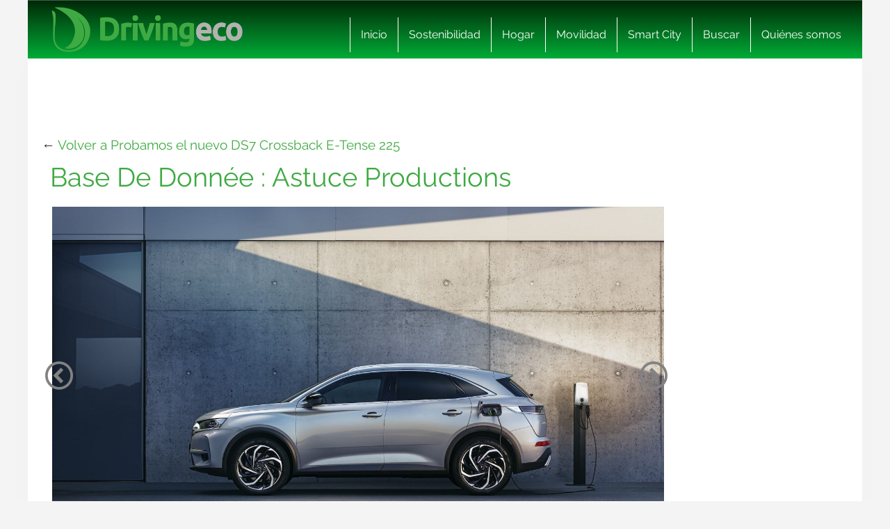

--- FILE ---
content_type: text/html; charset=UTF-8
request_url: https://www.drivingeco.com/probamos-nuevo-ds7-crossback-e-tense-225/base-de-donnee-astuce-productions-57/
body_size: 17271
content:
<!DOCTYPE html>
<html lang="es">
<html xmlns="https://www.w3.org/1999/xhtml" xmlns:og="https://ogp.me/ns#" xmlns:fb="https://www.facebook.com/2008/fbml">
	<head><meta charset="utf-8"><script>if(navigator.userAgent.match(/MSIE|Internet Explorer/i)||navigator.userAgent.match(/Trident\/7\..*?rv:11/i)){var href=document.location.href;if(!href.match(/[?&]nowprocket/)){if(href.indexOf("?")==-1){if(href.indexOf("#")==-1){document.location.href=href+"?nowprocket=1"}else{document.location.href=href.replace("#","?nowprocket=1#")}}else{if(href.indexOf("#")==-1){document.location.href=href+"&nowprocket=1"}else{document.location.href=href.replace("#","&nowprocket=1#")}}}}</script><script>(()=>{class RocketLazyLoadScripts{constructor(){this.v="2.0.3",this.userEvents=["keydown","keyup","mousedown","mouseup","mousemove","mouseover","mouseenter","mouseout","mouseleave","touchmove","touchstart","touchend","touchcancel","wheel","click","dblclick","input","visibilitychange"],this.attributeEvents=["onblur","onclick","oncontextmenu","ondblclick","onfocus","onmousedown","onmouseenter","onmouseleave","onmousemove","onmouseout","onmouseover","onmouseup","onmousewheel","onscroll","onsubmit"]}async t(){this.i(),this.o(),/iP(ad|hone)/.test(navigator.userAgent)&&this.h(),this.u(),this.l(this),this.m(),this.k(this),this.p(this),this._(),await Promise.all([this.R(),this.L()]),this.lastBreath=Date.now(),this.S(this),this.P(),this.D(),this.O(),this.M(),await this.C(this.delayedScripts.normal),await this.C(this.delayedScripts.defer),await this.C(this.delayedScripts.async),this.F("domReady"),await this.T(),await this.j(),await this.I(),this.F("windowLoad"),await this.A(),window.dispatchEvent(new Event("rocket-allScriptsLoaded")),this.everythingLoaded=!0,this.lastTouchEnd&&await new Promise((t=>setTimeout(t,500-Date.now()+this.lastTouchEnd))),this.H(),this.F("all"),this.U(),this.W()}i(){this.CSPIssue=sessionStorage.getItem("rocketCSPIssue"),document.addEventListener("securitypolicyviolation",(t=>{this.CSPIssue||"script-src-elem"!==t.violatedDirective||"data"!==t.blockedURI||(this.CSPIssue=!0,sessionStorage.setItem("rocketCSPIssue",!0))}),{isRocket:!0})}o(){window.addEventListener("pageshow",(t=>{this.persisted=t.persisted,this.realWindowLoadedFired=!0}),{isRocket:!0}),window.addEventListener("pagehide",(()=>{this.onFirstUserAction=null}),{isRocket:!0})}h(){let t;function e(e){t=e}window.addEventListener("touchstart",e,{isRocket:!0}),window.addEventListener("touchend",(function i(o){Math.abs(o.changedTouches[0].pageX-t.changedTouches[0].pageX)<10&&Math.abs(o.changedTouches[0].pageY-t.changedTouches[0].pageY)<10&&o.timeStamp-t.timeStamp<200&&(o.target.dispatchEvent(new PointerEvent("click",{target:o.target,bubbles:!0,cancelable:!0,detail:1})),event.preventDefault(),window.removeEventListener("touchstart",e,{isRocket:!0}),window.removeEventListener("touchend",i,{isRocket:!0}))}),{isRocket:!0})}q(t){this.userActionTriggered||("mousemove"!==t.type||this.firstMousemoveIgnored?"keyup"===t.type||"mouseover"===t.type||"mouseout"===t.type||(this.userActionTriggered=!0,this.onFirstUserAction&&this.onFirstUserAction()):this.firstMousemoveIgnored=!0),"click"===t.type&&t.preventDefault(),this.savedUserEvents.length>0&&(t.stopPropagation(),t.stopImmediatePropagation()),"touchstart"===this.lastEvent&&"touchend"===t.type&&(this.lastTouchEnd=Date.now()),"click"===t.type&&(this.lastTouchEnd=0),this.lastEvent=t.type,this.savedUserEvents.push(t)}u(){this.savedUserEvents=[],this.userEventHandler=this.q.bind(this),this.userEvents.forEach((t=>window.addEventListener(t,this.userEventHandler,{passive:!1,isRocket:!0})))}U(){this.userEvents.forEach((t=>window.removeEventListener(t,this.userEventHandler,{passive:!1,isRocket:!0}))),this.savedUserEvents.forEach((t=>{t.target.dispatchEvent(new window[t.constructor.name](t.type,t))}))}m(){this.eventsMutationObserver=new MutationObserver((t=>{const e="return false";for(const i of t){if("attributes"===i.type){const t=i.target.getAttribute(i.attributeName);t&&t!==e&&(i.target.setAttribute("data-rocket-"+i.attributeName,t),i.target["rocket"+i.attributeName]=new Function("event",t),i.target.setAttribute(i.attributeName,e))}"childList"===i.type&&i.addedNodes.forEach((t=>{if(t.nodeType===Node.ELEMENT_NODE)for(const i of t.attributes)this.attributeEvents.includes(i.name)&&i.value&&""!==i.value&&(t.setAttribute("data-rocket-"+i.name,i.value),t["rocket"+i.name]=new Function("event",i.value),t.setAttribute(i.name,e))}))}})),this.eventsMutationObserver.observe(document,{subtree:!0,childList:!0,attributeFilter:this.attributeEvents})}H(){this.eventsMutationObserver.disconnect(),this.attributeEvents.forEach((t=>{document.querySelectorAll("[data-rocket-"+t+"]").forEach((e=>{e.setAttribute(t,e.getAttribute("data-rocket-"+t)),e.removeAttribute("data-rocket-"+t)}))}))}k(t){Object.defineProperty(HTMLElement.prototype,"onclick",{get(){return this.rocketonclick||null},set(e){this.rocketonclick=e,this.setAttribute(t.everythingLoaded?"onclick":"data-rocket-onclick","this.rocketonclick(event)")}})}S(t){function e(e,i){let o=e[i];e[i]=null,Object.defineProperty(e,i,{get:()=>o,set(s){t.everythingLoaded?o=s:e["rocket"+i]=o=s}})}e(document,"onreadystatechange"),e(window,"onload"),e(window,"onpageshow");try{Object.defineProperty(document,"readyState",{get:()=>t.rocketReadyState,set(e){t.rocketReadyState=e},configurable:!0}),document.readyState="loading"}catch(t){console.log("WPRocket DJE readyState conflict, bypassing")}}l(t){this.originalAddEventListener=EventTarget.prototype.addEventListener,this.originalRemoveEventListener=EventTarget.prototype.removeEventListener,this.savedEventListeners=[],EventTarget.prototype.addEventListener=function(e,i,o){o&&o.isRocket||!t.B(e,this)&&!t.userEvents.includes(e)||t.B(e,this)&&!t.userActionTriggered||e.startsWith("rocket-")||t.everythingLoaded?t.originalAddEventListener.call(this,e,i,o):t.savedEventListeners.push({target:this,remove:!1,type:e,func:i,options:o})},EventTarget.prototype.removeEventListener=function(e,i,o){o&&o.isRocket||!t.B(e,this)&&!t.userEvents.includes(e)||t.B(e,this)&&!t.userActionTriggered||e.startsWith("rocket-")||t.everythingLoaded?t.originalRemoveEventListener.call(this,e,i,o):t.savedEventListeners.push({target:this,remove:!0,type:e,func:i,options:o})}}F(t){"all"===t&&(EventTarget.prototype.addEventListener=this.originalAddEventListener,EventTarget.prototype.removeEventListener=this.originalRemoveEventListener),this.savedEventListeners=this.savedEventListeners.filter((e=>{let i=e.type,o=e.target||window;return"domReady"===t&&"DOMContentLoaded"!==i&&"readystatechange"!==i||("windowLoad"===t&&"load"!==i&&"readystatechange"!==i&&"pageshow"!==i||(this.B(i,o)&&(i="rocket-"+i),e.remove?o.removeEventListener(i,e.func,e.options):o.addEventListener(i,e.func,e.options),!1))}))}p(t){let e;function i(e){return t.everythingLoaded?e:e.split(" ").map((t=>"load"===t||t.startsWith("load.")?"rocket-jquery-load":t)).join(" ")}function o(o){function s(e){const s=o.fn[e];o.fn[e]=o.fn.init.prototype[e]=function(){return this[0]===window&&t.userActionTriggered&&("string"==typeof arguments[0]||arguments[0]instanceof String?arguments[0]=i(arguments[0]):"object"==typeof arguments[0]&&Object.keys(arguments[0]).forEach((t=>{const e=arguments[0][t];delete arguments[0][t],arguments[0][i(t)]=e}))),s.apply(this,arguments),this}}if(o&&o.fn&&!t.allJQueries.includes(o)){const e={DOMContentLoaded:[],"rocket-DOMContentLoaded":[]};for(const t in e)document.addEventListener(t,(()=>{e[t].forEach((t=>t()))}),{isRocket:!0});o.fn.ready=o.fn.init.prototype.ready=function(i){function s(){parseInt(o.fn.jquery)>2?setTimeout((()=>i.bind(document)(o))):i.bind(document)(o)}return t.realDomReadyFired?!t.userActionTriggered||t.fauxDomReadyFired?s():e["rocket-DOMContentLoaded"].push(s):e.DOMContentLoaded.push(s),o([])},s("on"),s("one"),s("off"),t.allJQueries.push(o)}e=o}t.allJQueries=[],o(window.jQuery),Object.defineProperty(window,"jQuery",{get:()=>e,set(t){o(t)}})}P(){const t=new Map;document.write=document.writeln=function(e){const i=document.currentScript,o=document.createRange(),s=i.parentElement;let n=t.get(i);void 0===n&&(n=i.nextSibling,t.set(i,n));const c=document.createDocumentFragment();o.setStart(c,0),c.appendChild(o.createContextualFragment(e)),s.insertBefore(c,n)}}async R(){return new Promise((t=>{this.userActionTriggered?t():this.onFirstUserAction=t}))}async L(){return new Promise((t=>{document.addEventListener("DOMContentLoaded",(()=>{this.realDomReadyFired=!0,t()}),{isRocket:!0})}))}async I(){return this.realWindowLoadedFired?Promise.resolve():new Promise((t=>{window.addEventListener("load",t,{isRocket:!0})}))}M(){this.pendingScripts=[];this.scriptsMutationObserver=new MutationObserver((t=>{for(const e of t)e.addedNodes.forEach((t=>{"SCRIPT"!==t.tagName||t.noModule||t.isWPRocket||this.pendingScripts.push({script:t,promise:new Promise((e=>{const i=()=>{const i=this.pendingScripts.findIndex((e=>e.script===t));i>=0&&this.pendingScripts.splice(i,1),e()};t.addEventListener("load",i,{isRocket:!0}),t.addEventListener("error",i,{isRocket:!0}),setTimeout(i,1e3)}))})}))})),this.scriptsMutationObserver.observe(document,{childList:!0,subtree:!0})}async j(){await this.J(),this.pendingScripts.length?(await this.pendingScripts[0].promise,await this.j()):this.scriptsMutationObserver.disconnect()}D(){this.delayedScripts={normal:[],async:[],defer:[]},document.querySelectorAll("script[type$=rocketlazyloadscript]").forEach((t=>{t.hasAttribute("data-rocket-src")?t.hasAttribute("async")&&!1!==t.async?this.delayedScripts.async.push(t):t.hasAttribute("defer")&&!1!==t.defer||"module"===t.getAttribute("data-rocket-type")?this.delayedScripts.defer.push(t):this.delayedScripts.normal.push(t):this.delayedScripts.normal.push(t)}))}async _(){await this.L();let t=[];document.querySelectorAll("script[type$=rocketlazyloadscript][data-rocket-src]").forEach((e=>{let i=e.getAttribute("data-rocket-src");if(i&&!i.startsWith("data:")){i.startsWith("//")&&(i=location.protocol+i);try{const o=new URL(i).origin;o!==location.origin&&t.push({src:o,crossOrigin:e.crossOrigin||"module"===e.getAttribute("data-rocket-type")})}catch(t){}}})),t=[...new Map(t.map((t=>[JSON.stringify(t),t]))).values()],this.N(t,"preconnect")}async $(t){if(await this.G(),!0!==t.noModule||!("noModule"in HTMLScriptElement.prototype))return new Promise((e=>{let i;function o(){(i||t).setAttribute("data-rocket-status","executed"),e()}try{if(navigator.userAgent.includes("Firefox/")||""===navigator.vendor||this.CSPIssue)i=document.createElement("script"),[...t.attributes].forEach((t=>{let e=t.nodeName;"type"!==e&&("data-rocket-type"===e&&(e="type"),"data-rocket-src"===e&&(e="src"),i.setAttribute(e,t.nodeValue))})),t.text&&(i.text=t.text),t.nonce&&(i.nonce=t.nonce),i.hasAttribute("src")?(i.addEventListener("load",o,{isRocket:!0}),i.addEventListener("error",(()=>{i.setAttribute("data-rocket-status","failed-network"),e()}),{isRocket:!0}),setTimeout((()=>{i.isConnected||e()}),1)):(i.text=t.text,o()),i.isWPRocket=!0,t.parentNode.replaceChild(i,t);else{const i=t.getAttribute("data-rocket-type"),s=t.getAttribute("data-rocket-src");i?(t.type=i,t.removeAttribute("data-rocket-type")):t.removeAttribute("type"),t.addEventListener("load",o,{isRocket:!0}),t.addEventListener("error",(i=>{this.CSPIssue&&i.target.src.startsWith("data:")?(console.log("WPRocket: CSP fallback activated"),t.removeAttribute("src"),this.$(t).then(e)):(t.setAttribute("data-rocket-status","failed-network"),e())}),{isRocket:!0}),s?(t.fetchPriority="high",t.removeAttribute("data-rocket-src"),t.src=s):t.src="data:text/javascript;base64,"+window.btoa(unescape(encodeURIComponent(t.text)))}}catch(i){t.setAttribute("data-rocket-status","failed-transform"),e()}}));t.setAttribute("data-rocket-status","skipped")}async C(t){const e=t.shift();return e?(e.isConnected&&await this.$(e),this.C(t)):Promise.resolve()}O(){this.N([...this.delayedScripts.normal,...this.delayedScripts.defer,...this.delayedScripts.async],"preload")}N(t,e){this.trash=this.trash||[];let i=!0;var o=document.createDocumentFragment();t.forEach((t=>{const s=t.getAttribute&&t.getAttribute("data-rocket-src")||t.src;if(s&&!s.startsWith("data:")){const n=document.createElement("link");n.href=s,n.rel=e,"preconnect"!==e&&(n.as="script",n.fetchPriority=i?"high":"low"),t.getAttribute&&"module"===t.getAttribute("data-rocket-type")&&(n.crossOrigin=!0),t.crossOrigin&&(n.crossOrigin=t.crossOrigin),t.integrity&&(n.integrity=t.integrity),t.nonce&&(n.nonce=t.nonce),o.appendChild(n),this.trash.push(n),i=!1}})),document.head.appendChild(o)}W(){this.trash.forEach((t=>t.remove()))}async T(){try{document.readyState="interactive"}catch(t){}this.fauxDomReadyFired=!0;try{await this.G(),document.dispatchEvent(new Event("rocket-readystatechange")),await this.G(),document.rocketonreadystatechange&&document.rocketonreadystatechange(),await this.G(),document.dispatchEvent(new Event("rocket-DOMContentLoaded")),await this.G(),window.dispatchEvent(new Event("rocket-DOMContentLoaded"))}catch(t){console.error(t)}}async A(){try{document.readyState="complete"}catch(t){}try{await this.G(),document.dispatchEvent(new Event("rocket-readystatechange")),await this.G(),document.rocketonreadystatechange&&document.rocketonreadystatechange(),await this.G(),window.dispatchEvent(new Event("rocket-load")),await this.G(),window.rocketonload&&window.rocketonload(),await this.G(),this.allJQueries.forEach((t=>t(window).trigger("rocket-jquery-load"))),await this.G();const t=new Event("rocket-pageshow");t.persisted=this.persisted,window.dispatchEvent(t),await this.G(),window.rocketonpageshow&&window.rocketonpageshow({persisted:this.persisted})}catch(t){console.error(t)}}async G(){Date.now()-this.lastBreath>45&&(await this.J(),this.lastBreath=Date.now())}async J(){return document.hidden?new Promise((t=>setTimeout(t))):new Promise((t=>requestAnimationFrame(t)))}B(t,e){return e===document&&"readystatechange"===t||(e===document&&"DOMContentLoaded"===t||(e===window&&"DOMContentLoaded"===t||(e===window&&"load"===t||e===window&&"pageshow"===t)))}static run(){(new RocketLazyLoadScripts).t()}}RocketLazyLoadScripts.run()})();</script>
    
    <meta http-equiv="X-UA-Compatible" content="IE=edge">
    <meta name="viewport" content="width=device-width, initial-scale=1, maximum-scale=1">

    <meta name='robots' content='index, follow, max-image-preview:large, max-snippet:-1, max-video-preview:-1' />
	<style>img:is([sizes="auto" i], [sizes^="auto," i]) { contain-intrinsic-size: 3000px 1500px }</style>
	<meta name="uri-translation" content="on" /><link rel="alternate" hreflang="es" href="https://www.drivingeco.com/probamos-nuevo-ds7-crossback-e-tense-225/base-de-donnee-astuce-productions-57/" />
<link rel="alternate" hreflang="ar" href="https://www.drivingeco.com/ar/probamos-nuevo-ds7-crossback-e-tense-225/base-de-donnee-astuce-productions-57/" />
<link rel="alternate" hreflang="eu" href="https://www.drivingeco.com/eu/probamos-nuevo-ds7-crossback-e-tense-225/base-de-donnee-astuce-productions-57/" />
<link rel="alternate" hreflang="be" href="https://www.drivingeco.com/be/probamos-nuevo-ds7-crossback-e-tense-225/base-de-donnee-astuce-productions-57/" />
<link rel="alternate" hreflang="ca" href="https://www.drivingeco.com/ca/probamos-nuevo-ds7-crossback-e-tense-225/base-de-donnee-astuce-productions-57/" />
<link rel="alternate" hreflang="zh-CN" href="https://www.drivingeco.com/zh-CN/probamos-nuevo-ds7-crossback-e-tense-225/base-de-donnee-astuce-productions-57/" />
<link rel="alternate" hreflang="zh-TW" href="https://www.drivingeco.com/zh-TW/probamos-nuevo-ds7-crossback-e-tense-225/base-de-donnee-astuce-productions-57/" />
<link rel="alternate" hreflang="hr" href="https://www.drivingeco.com/hr/probamos-nuevo-ds7-crossback-e-tense-225/base-de-donnee-astuce-productions-57/" />
<link rel="alternate" hreflang="cs" href="https://www.drivingeco.com/cs/probamos-nuevo-ds7-crossback-e-tense-225/base-de-donnee-astuce-productions-57/" />
<link rel="alternate" hreflang="da" href="https://www.drivingeco.com/da/probamos-nuevo-ds7-crossback-e-tense-225/base-de-donnee-astuce-productions-57/" />
<link rel="alternate" hreflang="nl" href="https://www.drivingeco.com/nl/probamos-nuevo-ds7-crossback-e-tense-225/base-de-donnee-astuce-productions-57/" />
<link rel="alternate" hreflang="en" href="https://www.drivingeco.com/en/probamos-nuevo-ds7-crossback-e-tense-225/base-de-donnee-astuce-productions-57/" />
<link rel="alternate" hreflang="et" href="https://www.drivingeco.com/et/probamos-nuevo-ds7-crossback-e-tense-225/base-de-donnee-astuce-productions-57/" />
<link rel="alternate" hreflang="fr" href="https://www.drivingeco.com/fr/probamos-nuevo-ds7-crossback-e-tense-225/base-de-donnee-astuce-productions-57/" />
<link rel="alternate" hreflang="gl" href="https://www.drivingeco.com/gl/probamos-nuevo-ds7-crossback-e-tense-225/base-de-donnee-astuce-productions-57/" />
<link rel="alternate" hreflang="de" href="https://www.drivingeco.com/de/probamos-nuevo-ds7-crossback-e-tense-225/base-de-donnee-astuce-productions-57/" />
<link rel="alternate" hreflang="hu" href="https://www.drivingeco.com/hu/probamos-nuevo-ds7-crossback-e-tense-225/base-de-donnee-astuce-productions-57/" />
<link rel="alternate" hreflang="it" href="https://www.drivingeco.com/it/probamos-nuevo-ds7-crossback-e-tense-225/base-de-donnee-astuce-productions-57/" />
<link rel="alternate" hreflang="ja" href="https://www.drivingeco.com/ja/probamos-nuevo-ds7-crossback-e-tense-225/base-de-donnee-astuce-productions-57/" />
<link rel="alternate" hreflang="ko" href="https://www.drivingeco.com/ko/probamos-nuevo-ds7-crossback-e-tense-225/base-de-donnee-astuce-productions-57/" />
<link rel="alternate" hreflang="ku" href="https://www.drivingeco.com/ku/probamos-nuevo-ds7-crossback-e-tense-225/base-de-donnee-astuce-productions-57/" />
<link rel="alternate" hreflang="pl" href="https://www.drivingeco.com/pl/probamos-nuevo-ds7-crossback-e-tense-225/base-de-donnee-astuce-productions-57/" />
<link rel="alternate" hreflang="pt" href="https://www.drivingeco.com/pt/probamos-nuevo-ds7-crossback-e-tense-225/base-de-donnee-astuce-productions-57/" />
<link rel="alternate" hreflang="pa" href="https://www.drivingeco.com/pa/probamos-nuevo-ds7-crossback-e-tense-225/base-de-donnee-astuce-productions-57/" />
<link rel="alternate" hreflang="ro" href="https://www.drivingeco.com/ro/probamos-nuevo-ds7-crossback-e-tense-225/base-de-donnee-astuce-productions-57/" />
<link rel="alternate" hreflang="ru" href="https://www.drivingeco.com/ru/probamos-nuevo-ds7-crossback-e-tense-225/base-de-donnee-astuce-productions-57/" />
<link rel="alternate" hreflang="sk" href="https://www.drivingeco.com/sk/probamos-nuevo-ds7-crossback-e-tense-225/base-de-donnee-astuce-productions-57/" />
<link rel="alternate" hreflang="sl" href="https://www.drivingeco.com/sl/probamos-nuevo-ds7-crossback-e-tense-225/base-de-donnee-astuce-productions-57/" />
<link rel="alternate" hreflang="tr" href="https://www.drivingeco.com/tr/probamos-nuevo-ds7-crossback-e-tense-225/base-de-donnee-astuce-productions-57/" />

	<!-- This site is optimized with the Yoast SEO plugin v25.1 - https://yoast.com/wordpress/plugins/seo/ -->
	<title>Base De Donnée : Astuce Productions - Driving ECO</title><link rel="preload" data-rocket-preload as="image" href="https://i.bstr.es/drivingeco/2021/01/ds-7-crossback-e-tense-drivingeco-17-880x495.jpg" imagesrcset="https://i.bstr.es/drivingeco/2021/01/ds-7-crossback-e-tense-drivingeco-17-880x495.jpg 880w, https://i.bstr.es/drivingeco/2021/01/ds-7-crossback-e-tense-drivingeco-17-1024x576.jpg 1024w, https://i.bstr.es/drivingeco/2021/01/ds-7-crossback-e-tense-drivingeco-17-768x432.jpg 768w, https://i.bstr.es/drivingeco/2021/01/ds-7-crossback-e-tense-drivingeco-17-1536x864.jpg 1536w, https://i.bstr.es/drivingeco/2021/01/ds-7-crossback-e-tense-drivingeco-17-1220x686.jpg 1220w, https://i.bstr.es/drivingeco/2021/01/ds-7-crossback-e-tense-drivingeco-17-1600x900.jpg 1600w, https://i.bstr.es/drivingeco/2021/01/ds-7-crossback-e-tense-drivingeco-17-700x394.jpg 700w, https://i.bstr.es/drivingeco/2021/01/ds-7-crossback-e-tense-drivingeco-17-400x225.jpg 400w, https://i.bstr.es/drivingeco/2021/01/ds-7-crossback-e-tense-drivingeco-17-270x152.jpg 270w, https://i.bstr.es/drivingeco/2021/01/ds-7-crossback-e-tense-drivingeco-17.jpg 1920w" imagesizes="(max-width: px) 100vw, px" fetchpriority="high">
	<link rel="canonical" href="https://www.drivingeco.com/probamos-nuevo-ds7-crossback-e-tense-225/base-de-donnee-astuce-productions-57/" />
	<meta property="og:locale" content="es_ES" />
	<meta property="og:type" content="article" />
	<meta property="og:title" content="Base De Donnée : Astuce Productions - Driving ECO" />
	<meta property="og:description" content="Base De Donnée : Astuce Productions" />
	<meta property="og:url" content="https://www.drivingeco.com/probamos-nuevo-ds7-crossback-e-tense-225/base-de-donnee-astuce-productions-57/" />
	<meta property="og:site_name" content="Driving ECO" />
	<meta property="article:modified_time" content="2021-01-05T15:55:10+00:00" />
	<meta property="og:image" content="https://www.drivingeco.com/probamos-nuevo-ds7-crossback-e-tense-225/base-de-donnee-astuce-productions-57" />
	<meta property="og:image:width" content="1920" />
	<meta property="og:image:height" content="1080" />
	<meta property="og:image:type" content="image/jpeg" />
	<meta name="twitter:card" content="summary_large_image" />
	<script type="application/ld+json" class="yoast-schema-graph">{"@context":"https://schema.org","@graph":[{"@type":"WebPage","@id":"https://www.drivingeco.com/probamos-nuevo-ds7-crossback-e-tense-225/base-de-donnee-astuce-productions-57/","url":"https://www.drivingeco.com/probamos-nuevo-ds7-crossback-e-tense-225/base-de-donnee-astuce-productions-57/","name":"Base De Donnée : Astuce Productions - Driving ECO","isPartOf":{"@id":"https://www.drivingeco.com/#website"},"primaryImageOfPage":{"@id":"https://www.drivingeco.com/probamos-nuevo-ds7-crossback-e-tense-225/base-de-donnee-astuce-productions-57/#primaryimage"},"image":{"@id":"https://www.drivingeco.com/probamos-nuevo-ds7-crossback-e-tense-225/base-de-donnee-astuce-productions-57/#primaryimage"},"thumbnailUrl":"https://i.bstr.es/drivingeco/2021/01/ds-7-crossback-e-tense-drivingeco-17.jpg","datePublished":"2021-01-05T15:28:27+00:00","dateModified":"2021-01-05T15:55:10+00:00","breadcrumb":{"@id":"https://www.drivingeco.com/probamos-nuevo-ds7-crossback-e-tense-225/base-de-donnee-astuce-productions-57/#breadcrumb"},"inLanguage":"es","potentialAction":[{"@type":"ReadAction","target":["https://www.drivingeco.com/probamos-nuevo-ds7-crossback-e-tense-225/base-de-donnee-astuce-productions-57/"]}]},{"@type":"ImageObject","inLanguage":"es","@id":"https://www.drivingeco.com/probamos-nuevo-ds7-crossback-e-tense-225/base-de-donnee-astuce-productions-57/#primaryimage","url":"https://i.bstr.es/drivingeco/2021/01/ds-7-crossback-e-tense-drivingeco-17.jpg","contentUrl":"https://i.bstr.es/drivingeco/2021/01/ds-7-crossback-e-tense-drivingeco-17.jpg"},{"@type":"BreadcrumbList","@id":"https://www.drivingeco.com/probamos-nuevo-ds7-crossback-e-tense-225/base-de-donnee-astuce-productions-57/#breadcrumb","itemListElement":[{"@type":"ListItem","position":1,"name":"Home","item":"https://www.drivingeco.com/"},{"@type":"ListItem","position":2,"name":"Probamos el nuevo DS7 Crossback E-Tense 225","item":"https://www.drivingeco.com/probamos-nuevo-ds7-crossback-e-tense-225/"},{"@type":"ListItem","position":3,"name":"Base De Donnée : Astuce Productions"}]},{"@type":"WebSite","@id":"https://www.drivingeco.com/#website","url":"https://www.drivingeco.com/","name":"Driving ECO","description":"","potentialAction":[{"@type":"SearchAction","target":{"@type":"EntryPoint","urlTemplate":"https://www.drivingeco.com/?s={search_term_string}"},"query-input":{"@type":"PropertyValueSpecification","valueRequired":true,"valueName":"search_term_string"}}],"inLanguage":"es"}]}</script>
	<!-- / Yoast SEO plugin. -->


<link rel='dns-prefetch' href='//i.bstr.es' />

<style id='wp-emoji-styles-inline-css' type='text/css'>

	img.wp-smiley, img.emoji {
		display: inline !important;
		border: none !important;
		box-shadow: none !important;
		height: 1em !important;
		width: 1em !important;
		margin: 0 0.07em !important;
		vertical-align: -0.1em !important;
		background: none !important;
		padding: 0 !important;
	}
</style>
<link rel='stylesheet' id='wp-block-library-css' href='https://www.drivingeco.com/wp-includes/css/dist/block-library/style.min.css?ver=6.8.1' type='text/css' media='all' />
<style id='classic-theme-styles-inline-css' type='text/css'>
/*! This file is auto-generated */
.wp-block-button__link{color:#fff;background-color:#32373c;border-radius:9999px;box-shadow:none;text-decoration:none;padding:calc(.667em + 2px) calc(1.333em + 2px);font-size:1.125em}.wp-block-file__button{background:#32373c;color:#fff;text-decoration:none}
</style>
<style id='global-styles-inline-css' type='text/css'>
:root{--wp--preset--aspect-ratio--square: 1;--wp--preset--aspect-ratio--4-3: 4/3;--wp--preset--aspect-ratio--3-4: 3/4;--wp--preset--aspect-ratio--3-2: 3/2;--wp--preset--aspect-ratio--2-3: 2/3;--wp--preset--aspect-ratio--16-9: 16/9;--wp--preset--aspect-ratio--9-16: 9/16;--wp--preset--color--black: #000000;--wp--preset--color--cyan-bluish-gray: #abb8c3;--wp--preset--color--white: #ffffff;--wp--preset--color--pale-pink: #f78da7;--wp--preset--color--vivid-red: #cf2e2e;--wp--preset--color--luminous-vivid-orange: #ff6900;--wp--preset--color--luminous-vivid-amber: #fcb900;--wp--preset--color--light-green-cyan: #7bdcb5;--wp--preset--color--vivid-green-cyan: #00d084;--wp--preset--color--pale-cyan-blue: #8ed1fc;--wp--preset--color--vivid-cyan-blue: #0693e3;--wp--preset--color--vivid-purple: #9b51e0;--wp--preset--gradient--vivid-cyan-blue-to-vivid-purple: linear-gradient(135deg,rgba(6,147,227,1) 0%,rgb(155,81,224) 100%);--wp--preset--gradient--light-green-cyan-to-vivid-green-cyan: linear-gradient(135deg,rgb(122,220,180) 0%,rgb(0,208,130) 100%);--wp--preset--gradient--luminous-vivid-amber-to-luminous-vivid-orange: linear-gradient(135deg,rgba(252,185,0,1) 0%,rgba(255,105,0,1) 100%);--wp--preset--gradient--luminous-vivid-orange-to-vivid-red: linear-gradient(135deg,rgba(255,105,0,1) 0%,rgb(207,46,46) 100%);--wp--preset--gradient--very-light-gray-to-cyan-bluish-gray: linear-gradient(135deg,rgb(238,238,238) 0%,rgb(169,184,195) 100%);--wp--preset--gradient--cool-to-warm-spectrum: linear-gradient(135deg,rgb(74,234,220) 0%,rgb(151,120,209) 20%,rgb(207,42,186) 40%,rgb(238,44,130) 60%,rgb(251,105,98) 80%,rgb(254,248,76) 100%);--wp--preset--gradient--blush-light-purple: linear-gradient(135deg,rgb(255,206,236) 0%,rgb(152,150,240) 100%);--wp--preset--gradient--blush-bordeaux: linear-gradient(135deg,rgb(254,205,165) 0%,rgb(254,45,45) 50%,rgb(107,0,62) 100%);--wp--preset--gradient--luminous-dusk: linear-gradient(135deg,rgb(255,203,112) 0%,rgb(199,81,192) 50%,rgb(65,88,208) 100%);--wp--preset--gradient--pale-ocean: linear-gradient(135deg,rgb(255,245,203) 0%,rgb(182,227,212) 50%,rgb(51,167,181) 100%);--wp--preset--gradient--electric-grass: linear-gradient(135deg,rgb(202,248,128) 0%,rgb(113,206,126) 100%);--wp--preset--gradient--midnight: linear-gradient(135deg,rgb(2,3,129) 0%,rgb(40,116,252) 100%);--wp--preset--font-size--small: 13px;--wp--preset--font-size--medium: 20px;--wp--preset--font-size--large: 36px;--wp--preset--font-size--x-large: 42px;--wp--preset--spacing--20: 0.44rem;--wp--preset--spacing--30: 0.67rem;--wp--preset--spacing--40: 1rem;--wp--preset--spacing--50: 1.5rem;--wp--preset--spacing--60: 2.25rem;--wp--preset--spacing--70: 3.38rem;--wp--preset--spacing--80: 5.06rem;--wp--preset--shadow--natural: 6px 6px 9px rgba(0, 0, 0, 0.2);--wp--preset--shadow--deep: 12px 12px 50px rgba(0, 0, 0, 0.4);--wp--preset--shadow--sharp: 6px 6px 0px rgba(0, 0, 0, 0.2);--wp--preset--shadow--outlined: 6px 6px 0px -3px rgba(255, 255, 255, 1), 6px 6px rgba(0, 0, 0, 1);--wp--preset--shadow--crisp: 6px 6px 0px rgba(0, 0, 0, 1);}:where(.is-layout-flex){gap: 0.5em;}:where(.is-layout-grid){gap: 0.5em;}body .is-layout-flex{display: flex;}.is-layout-flex{flex-wrap: wrap;align-items: center;}.is-layout-flex > :is(*, div){margin: 0;}body .is-layout-grid{display: grid;}.is-layout-grid > :is(*, div){margin: 0;}:where(.wp-block-columns.is-layout-flex){gap: 2em;}:where(.wp-block-columns.is-layout-grid){gap: 2em;}:where(.wp-block-post-template.is-layout-flex){gap: 1.25em;}:where(.wp-block-post-template.is-layout-grid){gap: 1.25em;}.has-black-color{color: var(--wp--preset--color--black) !important;}.has-cyan-bluish-gray-color{color: var(--wp--preset--color--cyan-bluish-gray) !important;}.has-white-color{color: var(--wp--preset--color--white) !important;}.has-pale-pink-color{color: var(--wp--preset--color--pale-pink) !important;}.has-vivid-red-color{color: var(--wp--preset--color--vivid-red) !important;}.has-luminous-vivid-orange-color{color: var(--wp--preset--color--luminous-vivid-orange) !important;}.has-luminous-vivid-amber-color{color: var(--wp--preset--color--luminous-vivid-amber) !important;}.has-light-green-cyan-color{color: var(--wp--preset--color--light-green-cyan) !important;}.has-vivid-green-cyan-color{color: var(--wp--preset--color--vivid-green-cyan) !important;}.has-pale-cyan-blue-color{color: var(--wp--preset--color--pale-cyan-blue) !important;}.has-vivid-cyan-blue-color{color: var(--wp--preset--color--vivid-cyan-blue) !important;}.has-vivid-purple-color{color: var(--wp--preset--color--vivid-purple) !important;}.has-black-background-color{background-color: var(--wp--preset--color--black) !important;}.has-cyan-bluish-gray-background-color{background-color: var(--wp--preset--color--cyan-bluish-gray) !important;}.has-white-background-color{background-color: var(--wp--preset--color--white) !important;}.has-pale-pink-background-color{background-color: var(--wp--preset--color--pale-pink) !important;}.has-vivid-red-background-color{background-color: var(--wp--preset--color--vivid-red) !important;}.has-luminous-vivid-orange-background-color{background-color: var(--wp--preset--color--luminous-vivid-orange) !important;}.has-luminous-vivid-amber-background-color{background-color: var(--wp--preset--color--luminous-vivid-amber) !important;}.has-light-green-cyan-background-color{background-color: var(--wp--preset--color--light-green-cyan) !important;}.has-vivid-green-cyan-background-color{background-color: var(--wp--preset--color--vivid-green-cyan) !important;}.has-pale-cyan-blue-background-color{background-color: var(--wp--preset--color--pale-cyan-blue) !important;}.has-vivid-cyan-blue-background-color{background-color: var(--wp--preset--color--vivid-cyan-blue) !important;}.has-vivid-purple-background-color{background-color: var(--wp--preset--color--vivid-purple) !important;}.has-black-border-color{border-color: var(--wp--preset--color--black) !important;}.has-cyan-bluish-gray-border-color{border-color: var(--wp--preset--color--cyan-bluish-gray) !important;}.has-white-border-color{border-color: var(--wp--preset--color--white) !important;}.has-pale-pink-border-color{border-color: var(--wp--preset--color--pale-pink) !important;}.has-vivid-red-border-color{border-color: var(--wp--preset--color--vivid-red) !important;}.has-luminous-vivid-orange-border-color{border-color: var(--wp--preset--color--luminous-vivid-orange) !important;}.has-luminous-vivid-amber-border-color{border-color: var(--wp--preset--color--luminous-vivid-amber) !important;}.has-light-green-cyan-border-color{border-color: var(--wp--preset--color--light-green-cyan) !important;}.has-vivid-green-cyan-border-color{border-color: var(--wp--preset--color--vivid-green-cyan) !important;}.has-pale-cyan-blue-border-color{border-color: var(--wp--preset--color--pale-cyan-blue) !important;}.has-vivid-cyan-blue-border-color{border-color: var(--wp--preset--color--vivid-cyan-blue) !important;}.has-vivid-purple-border-color{border-color: var(--wp--preset--color--vivid-purple) !important;}.has-vivid-cyan-blue-to-vivid-purple-gradient-background{background: var(--wp--preset--gradient--vivid-cyan-blue-to-vivid-purple) !important;}.has-light-green-cyan-to-vivid-green-cyan-gradient-background{background: var(--wp--preset--gradient--light-green-cyan-to-vivid-green-cyan) !important;}.has-luminous-vivid-amber-to-luminous-vivid-orange-gradient-background{background: var(--wp--preset--gradient--luminous-vivid-amber-to-luminous-vivid-orange) !important;}.has-luminous-vivid-orange-to-vivid-red-gradient-background{background: var(--wp--preset--gradient--luminous-vivid-orange-to-vivid-red) !important;}.has-very-light-gray-to-cyan-bluish-gray-gradient-background{background: var(--wp--preset--gradient--very-light-gray-to-cyan-bluish-gray) !important;}.has-cool-to-warm-spectrum-gradient-background{background: var(--wp--preset--gradient--cool-to-warm-spectrum) !important;}.has-blush-light-purple-gradient-background{background: var(--wp--preset--gradient--blush-light-purple) !important;}.has-blush-bordeaux-gradient-background{background: var(--wp--preset--gradient--blush-bordeaux) !important;}.has-luminous-dusk-gradient-background{background: var(--wp--preset--gradient--luminous-dusk) !important;}.has-pale-ocean-gradient-background{background: var(--wp--preset--gradient--pale-ocean) !important;}.has-electric-grass-gradient-background{background: var(--wp--preset--gradient--electric-grass) !important;}.has-midnight-gradient-background{background: var(--wp--preset--gradient--midnight) !important;}.has-small-font-size{font-size: var(--wp--preset--font-size--small) !important;}.has-medium-font-size{font-size: var(--wp--preset--font-size--medium) !important;}.has-large-font-size{font-size: var(--wp--preset--font-size--large) !important;}.has-x-large-font-size{font-size: var(--wp--preset--font-size--x-large) !important;}
:where(.wp-block-post-template.is-layout-flex){gap: 1.25em;}:where(.wp-block-post-template.is-layout-grid){gap: 1.25em;}
:where(.wp-block-columns.is-layout-flex){gap: 2em;}:where(.wp-block-columns.is-layout-grid){gap: 2em;}
:root :where(.wp-block-pullquote){font-size: 1.5em;line-height: 1.6;}
</style>
<style id='rocket-lazyload-inline-css' type='text/css'>
.rll-youtube-player{position:relative;padding-bottom:56.23%;height:0;overflow:hidden;max-width:100%;}.rll-youtube-player:focus-within{outline: 2px solid currentColor;outline-offset: 5px;}.rll-youtube-player iframe{position:absolute;top:0;left:0;width:100%;height:100%;z-index:100;background:0 0}.rll-youtube-player img{bottom:0;display:block;left:0;margin:auto;max-width:100%;width:100%;position:absolute;right:0;top:0;border:none;height:auto;-webkit-transition:.4s all;-moz-transition:.4s all;transition:.4s all}.rll-youtube-player img:hover{-webkit-filter:brightness(75%)}.rll-youtube-player .play{height:100%;width:100%;left:0;top:0;position:absolute;background:url(https://www.drivingeco.com/wp-content/plugins/wp-rocket/assets/img/youtube.png) no-repeat center;background-color: transparent !important;cursor:pointer;border:none;}
</style>
<script type="rocketlazyloadscript" data-rocket-type="text/javascript" data-rocket-src="https://www.drivingeco.com/wp-includes/js/jquery/jquery.min.js?ver=3.7.1" id="jquery-core-js"></script>
<script type="rocketlazyloadscript" data-rocket-type="text/javascript" data-rocket-src="https://www.drivingeco.com/wp-includes/js/jquery/jquery-migrate.min.js?ver=3.4.1" id="jquery-migrate-js"></script>
<link rel="https://api.w.org/" href="https://www.drivingeco.com/wp-json/" /><link rel="alternate" title="JSON" type="application/json" href="https://www.drivingeco.com/wp-json/wp/v2/media/26242" /><link rel="alternate" title="oEmbed (JSON)" type="application/json+oembed" href="https://www.drivingeco.com/wp-json/oembed/1.0/embed?url=https%3A%2F%2Fwww.drivingeco.com%2Fprobamos-nuevo-ds7-crossback-e-tense-225%2Fbase-de-donnee-astuce-productions-57%2F" />
<link rel="alternate" title="oEmbed (XML)" type="text/xml+oembed" href="https://www.drivingeco.com/wp-json/oembed/1.0/embed?url=https%3A%2F%2Fwww.drivingeco.com%2Fprobamos-nuevo-ds7-crossback-e-tense-225%2Fbase-de-donnee-astuce-productions-57%2F&#038;format=xml" />
	<link rel="icon" type="image/png" href="https://www.drivingeco.com/wp-content/uploads/2018/08/drivingeco-16x16.png">
	<link rel="apple-touch-icon-precomposed" sizes="76x76" href="https://www.drivingeco.com/wp-content/uploads/2018/08/drivingeco76x76.png"/>
	<link rel="apple-touch-icon-precomposed" sizes="120x120" href="https://www.drivingeco.com/wp-content/uploads/2018/08/drivingeco120x120.png"/>
	<link rel="apple-touch-icon-precomposed" sizes="152x152" href="https://www.drivingeco.com/wp-content/uploads/2018/08/drivingeco152x152.png"/>
	<link rel="apple-touch-icon-precomposed" sizes="114x114" href="https://www.drivingeco.com/wp-content/uploads/2018/08/drivingeco120x120.png"/>
	<link rel="apple-touch-icon-precomposed" sizes="144x144" href="https://www.drivingeco.com/wp-content/uploads/2018/08/drivingeco144x144.png"/>	
<!-- incrementa -->	    <script type="rocketlazyloadscript" async data-rocket-type='text/javascript'>
            var a = new XMLHttpRequest();
            a.open("GET","https://www.drivingeco.com/wp-content/themes/comun9/incrementa.php?id=26242&bd=drivingeco");
            a.send(null);
	   </script>
				
			<script type="application/ld+json">
			{
			  "@context": "https://schema.org",
			  "@type": "NewsArticle",
			  "mainEntityOfPage": {
			    "@type": "WebPage",
			    "@id": "https://www.drivingeco.com/probamos-nuevo-ds7-crossback-e-tense-225/base-de-donnee-astuce-productions-57/"
			  },
			  "headline": "",
			  "image": "https://i.bstr.es/drivingeco/2021/01/ds-7-crossback-e-tense-drivingeco-17-880x495.jpg",
			  "datePublished": "2021-01-05",
			  "dateModified": "2021-01-05",
			  "author": {
			    "@type": "Person",
			    "name": "Redacción"
			  },
			   "publisher": {
			    "@type": "Organization",
			    "name": "drivingeco",
			    "logo": {
			      "@type": "ImageObject",
			      "url": "https://www.drivingeco.com/favicon.ico"
			    }
			  },
			  "description": "Base De Donnée : Astuce Productions"
			}
			</script>	
		<!-- ## NXS/OG ## --><!-- ## NXSOGTAGS ## --><!-- ## NXS/OG ## -->
<noscript><style id="rocket-lazyload-nojs-css">.rll-youtube-player, [data-lazy-src]{display:none !important;}</style></noscript>





<!-- Google Tag Manager -->
<script type="rocketlazyloadscript">(function(w,d,s,l,i){w[l]=w[l]||[];w[l].push({'gtm.start':
new Date().getTime(),event:'gtm.js'});var f=d.getElementsByTagName(s)[0],
j=d.createElement(s),dl=l!='dataLayer'?'&l='+l:'';j.async=true;j.src=
'https://www.googletagmanager.com/gtm.js?id='+i+dl;f.parentNode.insertBefore(j,f);
})(window,document,'script','dataLayer','GTM-MGNRFSQ');</script>
<!-- End Google Tag Manager -->


<noscript><style type="text/css"> .wpb_animate_when_almost_visible { opacity: 1; }</style></noscript>

<!-- Google Tag Manager (noscript) -->
<noscript><iframe src="https://www.googletagmanager.com/ns.html?id=GTM-MGNRFSQ"
height="0" width="0" style="display:none;visibility:hidden"></iframe></noscript>
<!-- End Google Tag Manager (noscript) -->



<script type="rocketlazyloadscript">var adTarget="";</script>
<script type="rocketlazyloadscript" data-rocket-src="https://tmadspot.s3.eu-west-3.amazonaws.com/ads/250199.js"></script>
<script type="rocketlazyloadscript" async data-rocket-src="https://t.seedtag.com/t/7860-6497-01.js"></script>


		
	
	<!-- google adsense + adspot -->
	<script type="rocketlazyloadscript">
		var currentLang = document.getElementsByTagName('html')[0].getAttribute('lang');
		console.log(currentLang);
		if ( currentLang !== 'es' && currentLang !== 'es-ES' &&  currentLang !== 'pt' && currentLang !== 'pt-PT') {
			var script = document.createElement('script');
			script.async = true;
			script.src = 'https://pagead2.googlesyndication.com/pagead/js/adsbygoogle.js?client=ca-pub-0089260600075656';
			script.crossOrigin = 'anonymous';
			document.head.appendChild(script);
		}
		else{
			var script = document.createElement('script');
			script.async = true;
			script.src = 'https://ssm.codes/smart-tag/drivingeco.js';
			document.head.appendChild(script);

		}
	</script>
	<!-- google adsense -->





<!-- Google tag (gtag.js) -->
<script type="rocketlazyloadscript" async data-rocket-src="https://www.googletagmanager.com/gtag/js?id=G-CE3ZWTD17F"></script>
<script type="rocketlazyloadscript">
  window.dataLayer = window.dataLayer || [];
  function gtag(){dataLayer.push(arguments);}
  gtag('js', new Date());

	gtag('config', 'G-CE3ZWTD17F', {
	   'custom_map': {
	     'dimension1': 'domain'
	   }
	});
	
	gtag('event', 'set_domain', {'domain': 'drivingeco.com'});
</script>



    

         
	
  <meta name="generator" content="WP Rocket 3.18.3" data-wpr-features="wpr_delay_js wpr_minify_js wpr_lazyload_images wpr_lazyload_iframes wpr_oci wpr_minify_css wpr_preload_links wpr_desktop" /></head>
  <body class="attachment wp-singular attachment-template-default single single-attachment postid-26242 attachmentid-26242 attachment-jpeg wp-theme-comun9 wp-child-theme-drivingeco base-de-donnee-astuce-productions-57">
  
	
	

	
	
<nav class="navbar navbar-default" role="navigation">
	<div  class="row">
  <!-- El logotipo y el icono que despliega el menú se agrupan
       para mostrarlos mejor en los dispositivos móviles -->
  <div class="navbar-header">
   	<button class="navbar-toggle" type="button" data-bs-toggle="collapse" data-bs-target="#navbar" aria-controls="navbar" aria-expanded="false" aria-label="Toggle navigation">
      <span class="sr-only">Desplegar navegación</span>
      <span class="icon-bar"></span>
      <span class="icon-bar"></span>
      <span class="icon-bar"></span>
    </button>

    <a class="navbar-brand" href="https://www.drivingeco.com" aria-label="logo cabecera"></a>
  </div>
 
  <div id="navbar" class="navbar-collapse collapse">
          <div class="menu-navbar-container"><ul id="menu-navbar" class="nav navbar-nav"><li id="menu-item-135" class="menu-item menu-item-type-post_type menu-item-object-page menu-item-home menu-item-135"><a href="https://www.drivingeco.com/">Inicio</a></li>
<li id="menu-item-56116" class="menu-item menu-item-type-taxonomy menu-item-object-category menu-item-56116"><a href="https://www.drivingeco.com/sostenibilidad/">Sostenibilidad</a></li>
<li id="menu-item-56118" class="menu-item menu-item-type-taxonomy menu-item-object-category menu-item-56118"><a href="https://www.drivingeco.com/hogar/">Hogar</a></li>
<li id="menu-item-56229" class="menu-item menu-item-type-taxonomy menu-item-object-category menu-item-56229"><a href="https://www.drivingeco.com/movilidad/">Movilidad</a></li>
<li id="menu-item-56117" class="menu-item menu-item-type-taxonomy menu-item-object-category menu-item-56117"><a href="https://www.drivingeco.com/smart-city/">Smart City</a></li>
<li id="menu-item-16671" class="menu-item menu-item-type-post_type menu-item-object-page menu-item-16671"><a href="https://www.drivingeco.com/buscar/">Buscar</a></li>
<li id="menu-item-26509" class="menu-item menu-item-type-post_type menu-item-object-page menu-item-26509"><a href="https://www.drivingeco.com/quienes-somos/">Quiénes somos</a></li>
</ul></div>        </div><!--/.navbar-collapse -->
    </div><!--/.row -->
</nav>
  

    <div  class="main-content">
	<section >
		
	
    	<div class="row">
		
	        <div class="col-md-12 center fullpubli">
	        	<div id="mega-sup"></div><div id="interstitial"></div><div id="sky-left"></div><div id="sky-right"></div>	        </div>
	
						  <div class="contenido-galeria"> 
				<div class="content">
											<div class="galeria" id="post-26242">
														<div class="boton-social">
															</div>

							 
								&larr; <a href="https://www.drivingeco.com/probamos-nuevo-ds7-crossback-e-tense-225/" rel="nofollow">Volver a Probamos el nuevo DS7 Crossback E-Tense 225</a>
							
							<h1 class="tit-galeria">Base De Donnée : Astuce Productions</h1>
							
							<div class="entry">
																								
																<div id="imagen" class="contenedor-de-imagen">
									<img fetchpriority="high" src="https://i.bstr.es/drivingeco/2021/01/ds-7-crossback-e-tense-drivingeco-17-880x495.jpg" srcset="https://i.bstr.es/drivingeco/2021/01/ds-7-crossback-e-tense-drivingeco-17-880x495.jpg 880w, https://i.bstr.es/drivingeco/2021/01/ds-7-crossback-e-tense-drivingeco-17-1024x576.jpg 1024w, https://i.bstr.es/drivingeco/2021/01/ds-7-crossback-e-tense-drivingeco-17-768x432.jpg 768w, https://i.bstr.es/drivingeco/2021/01/ds-7-crossback-e-tense-drivingeco-17-1536x864.jpg 1536w, https://i.bstr.es/drivingeco/2021/01/ds-7-crossback-e-tense-drivingeco-17-1220x686.jpg 1220w, https://i.bstr.es/drivingeco/2021/01/ds-7-crossback-e-tense-drivingeco-17-1600x900.jpg 1600w, https://i.bstr.es/drivingeco/2021/01/ds-7-crossback-e-tense-drivingeco-17-700x394.jpg 700w, https://i.bstr.es/drivingeco/2021/01/ds-7-crossback-e-tense-drivingeco-17-400x225.jpg 400w, https://i.bstr.es/drivingeco/2021/01/ds-7-crossback-e-tense-drivingeco-17-270x152.jpg 270w, https://i.bstr.es/drivingeco/2021/01/ds-7-crossback-e-tense-drivingeco-17.jpg 1920w" sizes="(max-width: px) 100vw, px" alt="" width="880" height="495" class="img-responsive aligncenter">
								
									<div class="navegacion-galeria">
																					<div class="atras"><a href="https://www.drivingeco.com/probamos-nuevo-ds7-crossback-e-tense-225/www-laurentnivalle-fr-6/#imagen"><span class="icon-circle-left"></span></a></div>
																															<div class="adelante"><a href="https://www.drivingeco.com/probamos-nuevo-ds7-crossback-e-tense-225/www-laurentnivalle-fr-7/#imagen"><span class="icon-circle-right"></span></a></div>
																			</div>

																			<div class="both"><a href="https://i.bstr.es/drivingeco/2021/01/ds-7-crossback-e-tense-drivingeco-17.jpg" target="_blank" class="vistacompleta">Clic para pantalla completa</a></div>
																	
								</div>

								<div class="both publi-image-abajo">
								</div>
						   </div>
						</div>

							
									
					</div><!-- Fin class content -->

				</div><!-- FIN contenido-galeria -->
				
				<div class="col-md-3 publimargen">
					<div id="roba1"></div>				</div>
				
				<div class="col-md-12">
					<div class='gallery'><dl class='gallery-item'>
                    <dt class='gallery-icon landscape'>
                            <a href='https://www.drivingeco.com/probamos-nuevo-ds7-crossback-e-tense-225/ds-7-crossback-e-tense-drivingeco-1/'><img src="https://i.bstr.es/comun/1x1.trans.gif" data-lazy-src="https://i.bstr.es/drivingeco/2021/01/ds-7-crossback-e-tense-drivingeco-1-226x166.jpg" decoding="async" width="226" height="166" class="attachment-gallery-thumbnail2 size-gallery-thumbnail2" alt srcset="https://i.bstr.es/drivingeco/2021/01/ds-7-crossback-e-tense-drivingeco-1-226x166.jpg 226w, https://i.bstr.es/drivingeco/2021/01/ds-7-crossback-e-tense-drivingeco-1-135x100.jpg 135w, https://i.bstr.es/drivingeco/2021/01/ds-7-crossback-e-tense-drivingeco-1-202x149.jpg 202w" sizes="(max-width: 226px) 100vw, 226px"><noscript><img decoding="async" width="226" height="166" src="https://i.bstr.es/drivingeco/2021/01/ds-7-crossback-e-tense-drivingeco-1-226x166.jpg" class="attachment-gallery-thumbnail2 size-gallery-thumbnail2" alt="" srcset="https://i.bstr.es/drivingeco/2021/01/ds-7-crossback-e-tense-drivingeco-1-226x166.jpg 226w, https://i.bstr.es/drivingeco/2021/01/ds-7-crossback-e-tense-drivingeco-1-135x100.jpg 135w, https://i.bstr.es/drivingeco/2021/01/ds-7-crossback-e-tense-drivingeco-1-202x149.jpg 202w" sizes="(max-width: 226px) 100vw, 226px" /></noscript></a>
                    </dt></dl><dl class='gallery-item'>
                    <dt class='gallery-icon landscape'>
                            <a href='https://www.drivingeco.com/probamos-nuevo-ds7-crossback-e-tense-225/ds-7-crossback-e-tense-drivingeco-2/'><img src="https://i.bstr.es/comun/1x1.trans.gif" data-lazy-src="https://i.bstr.es/drivingeco/2021/01/ds-7-crossback-e-tense-drivingeco-2-226x166.jpg" decoding="async" width="226" height="166" class="attachment-gallery-thumbnail2 size-gallery-thumbnail2" alt srcset="https://i.bstr.es/drivingeco/2021/01/ds-7-crossback-e-tense-drivingeco-2-226x166.jpg 226w, https://i.bstr.es/drivingeco/2021/01/ds-7-crossback-e-tense-drivingeco-2-135x100.jpg 135w, https://i.bstr.es/drivingeco/2021/01/ds-7-crossback-e-tense-drivingeco-2-202x149.jpg 202w" sizes="(max-width: 226px) 100vw, 226px"><noscript><img decoding="async" width="226" height="166" src="https://i.bstr.es/drivingeco/2021/01/ds-7-crossback-e-tense-drivingeco-2-226x166.jpg" class="attachment-gallery-thumbnail2 size-gallery-thumbnail2" alt="" srcset="https://i.bstr.es/drivingeco/2021/01/ds-7-crossback-e-tense-drivingeco-2-226x166.jpg 226w, https://i.bstr.es/drivingeco/2021/01/ds-7-crossback-e-tense-drivingeco-2-135x100.jpg 135w, https://i.bstr.es/drivingeco/2021/01/ds-7-crossback-e-tense-drivingeco-2-202x149.jpg 202w" sizes="(max-width: 226px) 100vw, 226px" /></noscript></a>
                    </dt></dl><dl class='gallery-item'>
                    <dt class='gallery-icon landscape'>
                            <a href='https://www.drivingeco.com/probamos-nuevo-ds7-crossback-e-tense-225/ds-7-crossback-e-tense-drivingeco-3/'><img src="https://i.bstr.es/comun/1x1.trans.gif" data-lazy-src="https://i.bstr.es/drivingeco/2021/01/ds-7-crossback-e-tense-drivingeco-3-226x166.jpg" decoding="async" width="226" height="166" class="attachment-gallery-thumbnail2 size-gallery-thumbnail2" alt srcset="https://i.bstr.es/drivingeco/2021/01/ds-7-crossback-e-tense-drivingeco-3-226x166.jpg 226w, https://i.bstr.es/drivingeco/2021/01/ds-7-crossback-e-tense-drivingeco-3-135x100.jpg 135w, https://i.bstr.es/drivingeco/2021/01/ds-7-crossback-e-tense-drivingeco-3-202x149.jpg 202w" sizes="(max-width: 226px) 100vw, 226px"><noscript><img decoding="async" width="226" height="166" src="https://i.bstr.es/drivingeco/2021/01/ds-7-crossback-e-tense-drivingeco-3-226x166.jpg" class="attachment-gallery-thumbnail2 size-gallery-thumbnail2" alt="" srcset="https://i.bstr.es/drivingeco/2021/01/ds-7-crossback-e-tense-drivingeco-3-226x166.jpg 226w, https://i.bstr.es/drivingeco/2021/01/ds-7-crossback-e-tense-drivingeco-3-135x100.jpg 135w, https://i.bstr.es/drivingeco/2021/01/ds-7-crossback-e-tense-drivingeco-3-202x149.jpg 202w" sizes="(max-width: 226px) 100vw, 226px" /></noscript></a>
                    </dt></dl><dl class='gallery-item'>
                    <dt class='gallery-icon landscape'>
                            <a href='https://www.drivingeco.com/probamos-nuevo-ds7-crossback-e-tense-225/ds-7-crossback-e-tense-drivingeco-4/'><img src="https://i.bstr.es/comun/1x1.trans.gif" data-lazy-src="https://i.bstr.es/drivingeco/2021/01/ds-7-crossback-e-tense-drivingeco-4-226x166.jpg" decoding="async" width="226" height="166" class="attachment-gallery-thumbnail2 size-gallery-thumbnail2" alt srcset="https://i.bstr.es/drivingeco/2021/01/ds-7-crossback-e-tense-drivingeco-4-226x166.jpg 226w, https://i.bstr.es/drivingeco/2021/01/ds-7-crossback-e-tense-drivingeco-4-135x100.jpg 135w, https://i.bstr.es/drivingeco/2021/01/ds-7-crossback-e-tense-drivingeco-4-202x149.jpg 202w" sizes="(max-width: 226px) 100vw, 226px"><noscript><img decoding="async" width="226" height="166" src="https://i.bstr.es/drivingeco/2021/01/ds-7-crossback-e-tense-drivingeco-4-226x166.jpg" class="attachment-gallery-thumbnail2 size-gallery-thumbnail2" alt="" srcset="https://i.bstr.es/drivingeco/2021/01/ds-7-crossback-e-tense-drivingeco-4-226x166.jpg 226w, https://i.bstr.es/drivingeco/2021/01/ds-7-crossback-e-tense-drivingeco-4-135x100.jpg 135w, https://i.bstr.es/drivingeco/2021/01/ds-7-crossback-e-tense-drivingeco-4-202x149.jpg 202w" sizes="(max-width: 226px) 100vw, 226px" /></noscript></a>
                    </dt></dl><dl class='gallery-item'>
                    <dt class='gallery-icon landscape'>
                            <a href='https://www.drivingeco.com/probamos-nuevo-ds7-crossback-e-tense-225/ds-7-crossback-e-tense-drivingeco-5/'><img src="https://i.bstr.es/comun/1x1.trans.gif" data-lazy-src="https://i.bstr.es/drivingeco/2021/01/ds-7-crossback-e-tense-drivingeco-5-226x166.jpg" decoding="async" width="226" height="166" class="attachment-gallery-thumbnail2 size-gallery-thumbnail2" alt srcset="https://i.bstr.es/drivingeco/2021/01/ds-7-crossback-e-tense-drivingeco-5-226x166.jpg 226w, https://i.bstr.es/drivingeco/2021/01/ds-7-crossback-e-tense-drivingeco-5-135x100.jpg 135w, https://i.bstr.es/drivingeco/2021/01/ds-7-crossback-e-tense-drivingeco-5-202x149.jpg 202w" sizes="(max-width: 226px) 100vw, 226px"><noscript><img decoding="async" width="226" height="166" src="https://i.bstr.es/drivingeco/2021/01/ds-7-crossback-e-tense-drivingeco-5-226x166.jpg" class="attachment-gallery-thumbnail2 size-gallery-thumbnail2" alt="" srcset="https://i.bstr.es/drivingeco/2021/01/ds-7-crossback-e-tense-drivingeco-5-226x166.jpg 226w, https://i.bstr.es/drivingeco/2021/01/ds-7-crossback-e-tense-drivingeco-5-135x100.jpg 135w, https://i.bstr.es/drivingeco/2021/01/ds-7-crossback-e-tense-drivingeco-5-202x149.jpg 202w" sizes="(max-width: 226px) 100vw, 226px" /></noscript></a>
                    </dt></dl><dl class='gallery-item'>
                    <dt class='gallery-icon landscape'>
                            <a href='https://www.drivingeco.com/probamos-nuevo-ds7-crossback-e-tense-225/ds-7-crossback-e-tense-drivingeco-6/'><img src="https://i.bstr.es/comun/1x1.trans.gif" data-lazy-src="https://i.bstr.es/drivingeco/2021/01/ds-7-crossback-e-tense-drivingeco-6-226x166.jpg" decoding="async" width="226" height="166" class="attachment-gallery-thumbnail2 size-gallery-thumbnail2" alt srcset="https://i.bstr.es/drivingeco/2021/01/ds-7-crossback-e-tense-drivingeco-6-226x166.jpg 226w, https://i.bstr.es/drivingeco/2021/01/ds-7-crossback-e-tense-drivingeco-6-135x100.jpg 135w, https://i.bstr.es/drivingeco/2021/01/ds-7-crossback-e-tense-drivingeco-6-202x149.jpg 202w" sizes="(max-width: 226px) 100vw, 226px"><noscript><img decoding="async" width="226" height="166" src="https://i.bstr.es/drivingeco/2021/01/ds-7-crossback-e-tense-drivingeco-6-226x166.jpg" class="attachment-gallery-thumbnail2 size-gallery-thumbnail2" alt="" srcset="https://i.bstr.es/drivingeco/2021/01/ds-7-crossback-e-tense-drivingeco-6-226x166.jpg 226w, https://i.bstr.es/drivingeco/2021/01/ds-7-crossback-e-tense-drivingeco-6-135x100.jpg 135w, https://i.bstr.es/drivingeco/2021/01/ds-7-crossback-e-tense-drivingeco-6-202x149.jpg 202w" sizes="(max-width: 226px) 100vw, 226px" /></noscript></a>
                    </dt></dl><dl class='gallery-item'>
                    <dt class='gallery-icon landscape'>
                            <a href='https://www.drivingeco.com/probamos-nuevo-ds7-crossback-e-tense-225/ds-7-crossback-e-tense-drivingeco-7/'><img src="https://i.bstr.es/comun/1x1.trans.gif" data-lazy-src="https://i.bstr.es/drivingeco/2021/01/ds-7-crossback-e-tense-drivingeco-7-226x166.jpg" decoding="async" width="226" height="166" class="attachment-gallery-thumbnail2 size-gallery-thumbnail2" alt srcset="https://i.bstr.es/drivingeco/2021/01/ds-7-crossback-e-tense-drivingeco-7-226x166.jpg 226w, https://i.bstr.es/drivingeco/2021/01/ds-7-crossback-e-tense-drivingeco-7-135x100.jpg 135w, https://i.bstr.es/drivingeco/2021/01/ds-7-crossback-e-tense-drivingeco-7-202x149.jpg 202w" sizes="(max-width: 226px) 100vw, 226px"><noscript><img decoding="async" width="226" height="166" src="https://i.bstr.es/drivingeco/2021/01/ds-7-crossback-e-tense-drivingeco-7-226x166.jpg" class="attachment-gallery-thumbnail2 size-gallery-thumbnail2" alt="" srcset="https://i.bstr.es/drivingeco/2021/01/ds-7-crossback-e-tense-drivingeco-7-226x166.jpg 226w, https://i.bstr.es/drivingeco/2021/01/ds-7-crossback-e-tense-drivingeco-7-135x100.jpg 135w, https://i.bstr.es/drivingeco/2021/01/ds-7-crossback-e-tense-drivingeco-7-202x149.jpg 202w" sizes="(max-width: 226px) 100vw, 226px" /></noscript></a>
                    </dt></dl><dl class='gallery-item'>
                    <dt class='gallery-icon landscape'>
                            <a href='https://www.drivingeco.com/probamos-nuevo-ds7-crossback-e-tense-225/ds-7-crossback-e-tense-drivingeco-8/'><img src="https://i.bstr.es/comun/1x1.trans.gif" data-lazy-src="https://i.bstr.es/drivingeco/2021/01/ds-7-crossback-e-tense-drivingeco-8-226x166.jpg" decoding="async" width="226" height="166" class="attachment-gallery-thumbnail2 size-gallery-thumbnail2" alt srcset="https://i.bstr.es/drivingeco/2021/01/ds-7-crossback-e-tense-drivingeco-8-226x166.jpg 226w, https://i.bstr.es/drivingeco/2021/01/ds-7-crossback-e-tense-drivingeco-8-135x100.jpg 135w, https://i.bstr.es/drivingeco/2021/01/ds-7-crossback-e-tense-drivingeco-8-202x149.jpg 202w" sizes="(max-width: 226px) 100vw, 226px"><noscript><img decoding="async" width="226" height="166" src="https://i.bstr.es/drivingeco/2021/01/ds-7-crossback-e-tense-drivingeco-8-226x166.jpg" class="attachment-gallery-thumbnail2 size-gallery-thumbnail2" alt="" srcset="https://i.bstr.es/drivingeco/2021/01/ds-7-crossback-e-tense-drivingeco-8-226x166.jpg 226w, https://i.bstr.es/drivingeco/2021/01/ds-7-crossback-e-tense-drivingeco-8-135x100.jpg 135w, https://i.bstr.es/drivingeco/2021/01/ds-7-crossback-e-tense-drivingeco-8-202x149.jpg 202w" sizes="(max-width: 226px) 100vw, 226px" /></noscript></a>
                    </dt></dl><dl class='gallery-item'>
                    <dt class='gallery-icon landscape'>
                            <a href='https://www.drivingeco.com/probamos-nuevo-ds7-crossback-e-tense-225/base-de-donnee-astuce-productions-52/'><img src="https://i.bstr.es/comun/1x1.trans.gif" data-lazy-src="https://i.bstr.es/drivingeco/2021/01/ds-7-crossback-e-tense-drivingeco-9-226x166.jpg" decoding="async" width="226" height="166" class="attachment-gallery-thumbnail2 size-gallery-thumbnail2" alt srcset="https://i.bstr.es/drivingeco/2021/01/ds-7-crossback-e-tense-drivingeco-9-226x166.jpg 226w, https://i.bstr.es/drivingeco/2021/01/ds-7-crossback-e-tense-drivingeco-9-135x100.jpg 135w, https://i.bstr.es/drivingeco/2021/01/ds-7-crossback-e-tense-drivingeco-9-202x149.jpg 202w" sizes="(max-width: 226px) 100vw, 226px"><noscript><img decoding="async" width="226" height="166" src="https://i.bstr.es/drivingeco/2021/01/ds-7-crossback-e-tense-drivingeco-9-226x166.jpg" class="attachment-gallery-thumbnail2 size-gallery-thumbnail2" alt="" srcset="https://i.bstr.es/drivingeco/2021/01/ds-7-crossback-e-tense-drivingeco-9-226x166.jpg 226w, https://i.bstr.es/drivingeco/2021/01/ds-7-crossback-e-tense-drivingeco-9-135x100.jpg 135w, https://i.bstr.es/drivingeco/2021/01/ds-7-crossback-e-tense-drivingeco-9-202x149.jpg 202w" sizes="(max-width: 226px) 100vw, 226px" /></noscript></a>
                    </dt></dl><dl class='gallery-item'>
                    <dt class='gallery-icon landscape'>
                            <a href='https://www.drivingeco.com/probamos-nuevo-ds7-crossback-e-tense-225/base-de-donnee-astuce-productions-53/'><img src="https://i.bstr.es/comun/1x1.trans.gif" data-lazy-src="https://i.bstr.es/drivingeco/2021/01/ds-7-crossback-e-tense-drivingeco-10-226x166.jpg" decoding="async" width="226" height="166" class="attachment-gallery-thumbnail2 size-gallery-thumbnail2" alt srcset="https://i.bstr.es/drivingeco/2021/01/ds-7-crossback-e-tense-drivingeco-10-226x166.jpg 226w, https://i.bstr.es/drivingeco/2021/01/ds-7-crossback-e-tense-drivingeco-10-135x100.jpg 135w, https://i.bstr.es/drivingeco/2021/01/ds-7-crossback-e-tense-drivingeco-10-202x149.jpg 202w" sizes="(max-width: 226px) 100vw, 226px"><noscript><img decoding="async" width="226" height="166" src="https://i.bstr.es/drivingeco/2021/01/ds-7-crossback-e-tense-drivingeco-10-226x166.jpg" class="attachment-gallery-thumbnail2 size-gallery-thumbnail2" alt="" srcset="https://i.bstr.es/drivingeco/2021/01/ds-7-crossback-e-tense-drivingeco-10-226x166.jpg 226w, https://i.bstr.es/drivingeco/2021/01/ds-7-crossback-e-tense-drivingeco-10-135x100.jpg 135w, https://i.bstr.es/drivingeco/2021/01/ds-7-crossback-e-tense-drivingeco-10-202x149.jpg 202w" sizes="(max-width: 226px) 100vw, 226px" /></noscript></a>
                    </dt></dl><dl class='gallery-item'>
                    <dt class='gallery-icon landscape'>
                            <a href='https://www.drivingeco.com/probamos-nuevo-ds7-crossback-e-tense-225/base-de-donnee-astuce-productions-54/'><img src="https://i.bstr.es/comun/1x1.trans.gif" data-lazy-src="https://i.bstr.es/drivingeco/2021/01/ds-7-crossback-e-tense-drivingeco-11-226x166.jpg" decoding="async" width="226" height="166" class="attachment-gallery-thumbnail2 size-gallery-thumbnail2" alt srcset="https://i.bstr.es/drivingeco/2021/01/ds-7-crossback-e-tense-drivingeco-11-226x166.jpg 226w, https://i.bstr.es/drivingeco/2021/01/ds-7-crossback-e-tense-drivingeco-11-135x100.jpg 135w, https://i.bstr.es/drivingeco/2021/01/ds-7-crossback-e-tense-drivingeco-11-202x149.jpg 202w" sizes="(max-width: 226px) 100vw, 226px"><noscript><img decoding="async" width="226" height="166" src="https://i.bstr.es/drivingeco/2021/01/ds-7-crossback-e-tense-drivingeco-11-226x166.jpg" class="attachment-gallery-thumbnail2 size-gallery-thumbnail2" alt="" srcset="https://i.bstr.es/drivingeco/2021/01/ds-7-crossback-e-tense-drivingeco-11-226x166.jpg 226w, https://i.bstr.es/drivingeco/2021/01/ds-7-crossback-e-tense-drivingeco-11-135x100.jpg 135w, https://i.bstr.es/drivingeco/2021/01/ds-7-crossback-e-tense-drivingeco-11-202x149.jpg 202w" sizes="(max-width: 226px) 100vw, 226px" /></noscript></a>
                    </dt></dl><dl class='gallery-item'>
                    <dt class='gallery-icon landscape'>
                            <a href='https://www.drivingeco.com/probamos-nuevo-ds7-crossback-e-tense-225/www-laurentnivalle-fr-5/'><img src="https://i.bstr.es/comun/1x1.trans.gif" data-lazy-src="https://i.bstr.es/drivingeco/2021/01/ds-7-crossback-e-tense-drivingeco-12-226x166.jpg" decoding="async" width="226" height="166" class="attachment-gallery-thumbnail2 size-gallery-thumbnail2" alt srcset="https://i.bstr.es/drivingeco/2021/01/ds-7-crossback-e-tense-drivingeco-12-226x166.jpg 226w, https://i.bstr.es/drivingeco/2021/01/ds-7-crossback-e-tense-drivingeco-12-135x100.jpg 135w, https://i.bstr.es/drivingeco/2021/01/ds-7-crossback-e-tense-drivingeco-12-202x149.jpg 202w" sizes="(max-width: 226px) 100vw, 226px"><noscript><img decoding="async" width="226" height="166" src="https://i.bstr.es/drivingeco/2021/01/ds-7-crossback-e-tense-drivingeco-12-226x166.jpg" class="attachment-gallery-thumbnail2 size-gallery-thumbnail2" alt="" srcset="https://i.bstr.es/drivingeco/2021/01/ds-7-crossback-e-tense-drivingeco-12-226x166.jpg 226w, https://i.bstr.es/drivingeco/2021/01/ds-7-crossback-e-tense-drivingeco-12-135x100.jpg 135w, https://i.bstr.es/drivingeco/2021/01/ds-7-crossback-e-tense-drivingeco-12-202x149.jpg 202w" sizes="(max-width: 226px) 100vw, 226px" /></noscript></a>
                    </dt></dl><dl class='gallery-item'>
                    <dt class='gallery-icon landscape'>
                            <a href='https://www.drivingeco.com/probamos-nuevo-ds7-crossback-e-tense-225/ds-7-crossback-e-tense-drivingeco-13/'><img src="https://i.bstr.es/comun/1x1.trans.gif" data-lazy-src="https://i.bstr.es/drivingeco/2021/01/ds-7-crossback-e-tense-drivingeco-13-226x166.jpg" decoding="async" width="226" height="166" class="attachment-gallery-thumbnail2 size-gallery-thumbnail2" alt="Ds 7 Crossback E Tense Drivingeco 13" srcset="https://i.bstr.es/drivingeco/2021/01/ds-7-crossback-e-tense-drivingeco-13-226x166.jpg 226w, https://i.bstr.es/drivingeco/2021/01/ds-7-crossback-e-tense-drivingeco-13-135x100.jpg 135w, https://i.bstr.es/drivingeco/2021/01/ds-7-crossback-e-tense-drivingeco-13-202x149.jpg 202w" sizes="(max-width: 226px) 100vw, 226px"><noscript><img decoding="async" width="226" height="166" src="https://i.bstr.es/drivingeco/2021/01/ds-7-crossback-e-tense-drivingeco-13-226x166.jpg" class="attachment-gallery-thumbnail2 size-gallery-thumbnail2" alt="Ds 7 Crossback E Tense Drivingeco 13" srcset="https://i.bstr.es/drivingeco/2021/01/ds-7-crossback-e-tense-drivingeco-13-226x166.jpg 226w, https://i.bstr.es/drivingeco/2021/01/ds-7-crossback-e-tense-drivingeco-13-135x100.jpg 135w, https://i.bstr.es/drivingeco/2021/01/ds-7-crossback-e-tense-drivingeco-13-202x149.jpg 202w" sizes="(max-width: 226px) 100vw, 226px" /></noscript></a>
                    </dt></dl><dl class='gallery-item'>
                    <dt class='gallery-icon landscape'>
                            <a href='https://www.drivingeco.com/probamos-nuevo-ds7-crossback-e-tense-225/base-de-donnee-astuce-productions-55/'><img src="https://i.bstr.es/comun/1x1.trans.gif" data-lazy-src="https://i.bstr.es/drivingeco/2021/01/ds-7-crossback-e-tense-drivingeco-14-226x166.jpg" decoding="async" width="226" height="166" class="attachment-gallery-thumbnail2 size-gallery-thumbnail2" alt srcset="https://i.bstr.es/drivingeco/2021/01/ds-7-crossback-e-tense-drivingeco-14-226x166.jpg 226w, https://i.bstr.es/drivingeco/2021/01/ds-7-crossback-e-tense-drivingeco-14-135x100.jpg 135w, https://i.bstr.es/drivingeco/2021/01/ds-7-crossback-e-tense-drivingeco-14-202x149.jpg 202w" sizes="(max-width: 226px) 100vw, 226px"><noscript><img decoding="async" width="226" height="166" src="https://i.bstr.es/drivingeco/2021/01/ds-7-crossback-e-tense-drivingeco-14-226x166.jpg" class="attachment-gallery-thumbnail2 size-gallery-thumbnail2" alt="" srcset="https://i.bstr.es/drivingeco/2021/01/ds-7-crossback-e-tense-drivingeco-14-226x166.jpg 226w, https://i.bstr.es/drivingeco/2021/01/ds-7-crossback-e-tense-drivingeco-14-135x100.jpg 135w, https://i.bstr.es/drivingeco/2021/01/ds-7-crossback-e-tense-drivingeco-14-202x149.jpg 202w" sizes="(max-width: 226px) 100vw, 226px" /></noscript></a>
                    </dt></dl><dl class='gallery-item'>
                    <dt class='gallery-icon landscape'>
                            <a href='https://www.drivingeco.com/probamos-nuevo-ds7-crossback-e-tense-225/base-de-donnee-astuce-productions-56/'><img src="https://i.bstr.es/comun/1x1.trans.gif" data-lazy-src="https://i.bstr.es/drivingeco/2021/01/ds-7-crossback-e-tense-drivingeco-15-226x166.jpg" decoding="async" width="226" height="166" class="attachment-gallery-thumbnail2 size-gallery-thumbnail2" alt srcset="https://i.bstr.es/drivingeco/2021/01/ds-7-crossback-e-tense-drivingeco-15-226x166.jpg 226w, https://i.bstr.es/drivingeco/2021/01/ds-7-crossback-e-tense-drivingeco-15-135x100.jpg 135w, https://i.bstr.es/drivingeco/2021/01/ds-7-crossback-e-tense-drivingeco-15-202x149.jpg 202w" sizes="(max-width: 226px) 100vw, 226px"><noscript><img decoding="async" width="226" height="166" src="https://i.bstr.es/drivingeco/2021/01/ds-7-crossback-e-tense-drivingeco-15-226x166.jpg" class="attachment-gallery-thumbnail2 size-gallery-thumbnail2" alt="" srcset="https://i.bstr.es/drivingeco/2021/01/ds-7-crossback-e-tense-drivingeco-15-226x166.jpg 226w, https://i.bstr.es/drivingeco/2021/01/ds-7-crossback-e-tense-drivingeco-15-135x100.jpg 135w, https://i.bstr.es/drivingeco/2021/01/ds-7-crossback-e-tense-drivingeco-15-202x149.jpg 202w" sizes="(max-width: 226px) 100vw, 226px" /></noscript></a>
                    </dt></dl><dl class='gallery-item'>
                    <dt class='gallery-icon landscape'>
                            <a href='https://www.drivingeco.com/probamos-nuevo-ds7-crossback-e-tense-225/www-laurentnivalle-fr-6/'><img src="https://i.bstr.es/comun/1x1.trans.gif" data-lazy-src="https://i.bstr.es/drivingeco/2021/01/ds-7-crossback-e-tense-drivingeco-16-226x166.jpg" decoding="async" width="226" height="166" class="attachment-gallery-thumbnail2 size-gallery-thumbnail2" alt srcset="https://i.bstr.es/drivingeco/2021/01/ds-7-crossback-e-tense-drivingeco-16-226x166.jpg 226w, https://i.bstr.es/drivingeco/2021/01/ds-7-crossback-e-tense-drivingeco-16-135x100.jpg 135w, https://i.bstr.es/drivingeco/2021/01/ds-7-crossback-e-tense-drivingeco-16-202x149.jpg 202w" sizes="(max-width: 226px) 100vw, 226px"><noscript><img decoding="async" width="226" height="166" src="https://i.bstr.es/drivingeco/2021/01/ds-7-crossback-e-tense-drivingeco-16-226x166.jpg" class="attachment-gallery-thumbnail2 size-gallery-thumbnail2" alt="" srcset="https://i.bstr.es/drivingeco/2021/01/ds-7-crossback-e-tense-drivingeco-16-226x166.jpg 226w, https://i.bstr.es/drivingeco/2021/01/ds-7-crossback-e-tense-drivingeco-16-135x100.jpg 135w, https://i.bstr.es/drivingeco/2021/01/ds-7-crossback-e-tense-drivingeco-16-202x149.jpg 202w" sizes="(max-width: 226px) 100vw, 226px" /></noscript></a>
                    </dt></dl><dl class='gallery-item'>
                    <dt class='gallery-icon landscape'>
                            <a href='https://www.drivingeco.com/probamos-nuevo-ds7-crossback-e-tense-225/base-de-donnee-astuce-productions-57/'><img src="https://i.bstr.es/comun/1x1.trans.gif" data-lazy-src="https://i.bstr.es/drivingeco/2021/01/ds-7-crossback-e-tense-drivingeco-17-226x166.jpg" decoding="async" width="226" height="166" class="attachment-gallery-thumbnail2 size-gallery-thumbnail2" alt srcset="https://i.bstr.es/drivingeco/2021/01/ds-7-crossback-e-tense-drivingeco-17-226x166.jpg 226w, https://i.bstr.es/drivingeco/2021/01/ds-7-crossback-e-tense-drivingeco-17-135x100.jpg 135w, https://i.bstr.es/drivingeco/2021/01/ds-7-crossback-e-tense-drivingeco-17-202x149.jpg 202w" sizes="(max-width: 226px) 100vw, 226px"><noscript><img decoding="async" width="226" height="166" src="https://i.bstr.es/drivingeco/2021/01/ds-7-crossback-e-tense-drivingeco-17-226x166.jpg" class="attachment-gallery-thumbnail2 size-gallery-thumbnail2" alt="" srcset="https://i.bstr.es/drivingeco/2021/01/ds-7-crossback-e-tense-drivingeco-17-226x166.jpg 226w, https://i.bstr.es/drivingeco/2021/01/ds-7-crossback-e-tense-drivingeco-17-135x100.jpg 135w, https://i.bstr.es/drivingeco/2021/01/ds-7-crossback-e-tense-drivingeco-17-202x149.jpg 202w" sizes="(max-width: 226px) 100vw, 226px" /></noscript></a>
                    </dt></dl><dl class='gallery-item'>
                    <dt class='gallery-icon landscape'>
                            <a href='https://www.drivingeco.com/probamos-nuevo-ds7-crossback-e-tense-225/www-laurentnivalle-fr-7/'><img src="https://i.bstr.es/comun/1x1.trans.gif" data-lazy-src="https://i.bstr.es/drivingeco/2021/01/ds-7-crossback-e-tense-drivingeco-18-226x166.jpg" decoding="async" width="226" height="166" class="attachment-gallery-thumbnail2 size-gallery-thumbnail2" alt srcset="https://i.bstr.es/drivingeco/2021/01/ds-7-crossback-e-tense-drivingeco-18-226x166.jpg 226w, https://i.bstr.es/drivingeco/2021/01/ds-7-crossback-e-tense-drivingeco-18-135x100.jpg 135w, https://i.bstr.es/drivingeco/2021/01/ds-7-crossback-e-tense-drivingeco-18-202x149.jpg 202w" sizes="(max-width: 226px) 100vw, 226px"><noscript><img decoding="async" width="226" height="166" src="https://i.bstr.es/drivingeco/2021/01/ds-7-crossback-e-tense-drivingeco-18-226x166.jpg" class="attachment-gallery-thumbnail2 size-gallery-thumbnail2" alt="" srcset="https://i.bstr.es/drivingeco/2021/01/ds-7-crossback-e-tense-drivingeco-18-226x166.jpg 226w, https://i.bstr.es/drivingeco/2021/01/ds-7-crossback-e-tense-drivingeco-18-135x100.jpg 135w, https://i.bstr.es/drivingeco/2021/01/ds-7-crossback-e-tense-drivingeco-18-202x149.jpg 202w" sizes="(max-width: 226px) 100vw, 226px" /></noscript></a>
                    </dt></dl><dl class='gallery-item'>
                    <dt class='gallery-icon landscape'>
                            <a href='https://www.drivingeco.com/probamos-nuevo-ds7-crossback-e-tense-225/base-de-donnee-astuce-productions-58/'><img src="https://i.bstr.es/comun/1x1.trans.gif" data-lazy-src="https://i.bstr.es/drivingeco/2021/01/ds-7-crossback-e-tense-drivingeco-19-226x166.jpg" decoding="async" width="226" height="166" class="attachment-gallery-thumbnail2 size-gallery-thumbnail2" alt srcset="https://i.bstr.es/drivingeco/2021/01/ds-7-crossback-e-tense-drivingeco-19-226x166.jpg 226w, https://i.bstr.es/drivingeco/2021/01/ds-7-crossback-e-tense-drivingeco-19-135x100.jpg 135w, https://i.bstr.es/drivingeco/2021/01/ds-7-crossback-e-tense-drivingeco-19-202x149.jpg 202w" sizes="(max-width: 226px) 100vw, 226px"><noscript><img decoding="async" width="226" height="166" src="https://i.bstr.es/drivingeco/2021/01/ds-7-crossback-e-tense-drivingeco-19-226x166.jpg" class="attachment-gallery-thumbnail2 size-gallery-thumbnail2" alt="" srcset="https://i.bstr.es/drivingeco/2021/01/ds-7-crossback-e-tense-drivingeco-19-226x166.jpg 226w, https://i.bstr.es/drivingeco/2021/01/ds-7-crossback-e-tense-drivingeco-19-135x100.jpg 135w, https://i.bstr.es/drivingeco/2021/01/ds-7-crossback-e-tense-drivingeco-19-202x149.jpg 202w" sizes="(max-width: 226px) 100vw, 226px" /></noscript></a>
                    </dt></dl><dl class='gallery-item'>
                    <dt class='gallery-icon '>
                            <a href='https://www.drivingeco.com/probamos-nuevo-ds7-crossback-e-tense-225/base-de-donn%e2%88%9ae-astuce-productions/'><img src="https://i.bstr.es/comun/1x1.trans.gif" data-lazy-src="https://i.bstr.es/drivingeco/2021/01/ds-7-crossback-e-tense-drivingeco-20.jpg" decoding="async" width="1" height="1" class="attachment-gallery-thumbnail2 size-gallery-thumbnail2" alt><noscript><img decoding="async" width="1" height="1" src="https://i.bstr.es/drivingeco/2021/01/ds-7-crossback-e-tense-drivingeco-20.jpg" class="attachment-gallery-thumbnail2 size-gallery-thumbnail2" alt="" /></noscript></a>
                    </dt></dl><br style='clear: both' /></div>


					<div id="roba2"></div>					<div id="roba3"></div>
				</div>


				
			</div> <!-- FIN row -->
			
			

		</div>


</section>
</div> <!-- end main-content -->

	<footer >
	
		<div  class="tono">
			<div  class="row institucional"><ul id="menu-legal-pie" class=""><li id="menu-item-16547" class="menu-item menu-item-type-custom menu-item-object-custom menu-item-16547"><a href="https://www.highmotor.com/">Highmotor</a></li>
<li id="menu-item-21507" class="menu-item menu-item-type-custom menu-item-object-custom menu-item-21507"><a href="https://www.topventascoches.com/">Top Ventas Coches</a></li>
<li id="menu-item-51179" class="menu-item menu-item-type-custom menu-item-object-custom menu-item-51179"><a href="https://www.espaciofurgo.com/">Espacio Furgo</a></li>
<li id="menu-item-32051" class="menu-item menu-item-type-custom menu-item-object-custom menu-item-32051"><a href="https://www.drivingeco.com/aviso-legal/">Aviso Legal</a></li>
<li id="menu-item-51824" class="menu-item menu-item-type-post_type menu-item-object-page menu-item-51824"><a href="https://www.drivingeco.com/politica-privacidad/">Política de Privacidad</a></li>
</ul></div>		</div>
	</footer>

   <!-- Bootstrap core JavaScript
    ================================================== -->
    <!-- Placed at the end of the document so the pages load faster -->
    <script type="rocketlazyloadscript">//window.jQuery || document.write('<script data-minify="1" async src="https://www.drivingeco.com/wp-content/cache/min/1/ajax/libs/jquery/3.1.1/jquery.min.js?ver=1764074335"><\/script>')</script>
    <script type="rocketlazyloadscript" data-minify="1" data-rocket-src="https://www.drivingeco.com/wp-content/cache/min/1/npm/@popperjs/core@2.9.2/dist/umd/popper.min.js?ver=1764074336" crossorigin="anonymous"></script>
    <script type="rocketlazyloadscript" data-minify="1" data-rocket-src="https://www.drivingeco.com/wp-content/cache/min/1/npm/bootstrap@5.0.2/dist/js/bootstrap.min.js?ver=1764074336" crossorigin="anonymous"></script>
    <!-- IE10 viewport hack for Surface/desktop Windows 8 bug -->
    <script type="rocketlazyloadscript" data-minify="1" async data-rocket-src="https://www.drivingeco.com/wp-content/cache/min/1/comun/ie10-viewport-bug-workaround.min.js?ver=1764074336"></script>
   
 

	


   <script type="speculationrules">
{"prefetch":[{"source":"document","where":{"and":[{"href_matches":"\/*"},{"not":{"href_matches":["\/wp-*.php","\/wp-admin\/*","\/drivingeco\/*","\/wp-content\/*","\/wp-content\/plugins\/*","\/wp-content\/themes\/drivingeco\/*","\/wp-content\/themes\/comun9\/*","\/*\\?(.+)"]}},{"not":{"selector_matches":"a[rel~=\"nofollow\"]"}},{"not":{"selector_matches":".no-prefetch, .no-prefetch a"}}]},"eagerness":"conservative"}]}
</script>
<div  class="gtranslate_wrapper" id="gt-wrapper-39050043"></div><link data-minify="1" rel='stylesheet' id='fonts-kyalami-css' href='https://www.drivingeco.com/wp-content/cache/min/1/comun/fonts-kyalami.css?ver=1764074335' type='text/css' media='all' />
<link data-minify="1" rel='stylesheet' id='bootstrap-css' href='https://www.drivingeco.com/wp-content/cache/min/1/comun/bootstrap.min.css?ver=1764074335' type='text/css' media='all' />
<link data-minify="1" rel='stylesheet' id='style-css' href='https://www.drivingeco.com/wp-content/cache/min/1/wp-content/themes/comun9/style.css?ver=1764074335' type='text/css' media='all' />
<link data-minify="1" rel='stylesheet' id='child-style-css' href='https://www.drivingeco.com/wp-content/cache/min/1/wp-content/themes/drivingeco/style.css?ver=1764074335' type='text/css' media='all' />
<link data-minify="1" rel='stylesheet' id='fontawesome-css' href='https://www.drivingeco.com/wp-content/cache/min/1/ajax/libs/font-awesome/4.7.0/css/font-awesome.min.css?ver=1764074335' type='text/css' media='all' />
<script type="rocketlazyloadscript" data-rocket-type="text/javascript" id="rocket-browser-checker-js-after">
/* <![CDATA[ */
"use strict";var _createClass=function(){function defineProperties(target,props){for(var i=0;i<props.length;i++){var descriptor=props[i];descriptor.enumerable=descriptor.enumerable||!1,descriptor.configurable=!0,"value"in descriptor&&(descriptor.writable=!0),Object.defineProperty(target,descriptor.key,descriptor)}}return function(Constructor,protoProps,staticProps){return protoProps&&defineProperties(Constructor.prototype,protoProps),staticProps&&defineProperties(Constructor,staticProps),Constructor}}();function _classCallCheck(instance,Constructor){if(!(instance instanceof Constructor))throw new TypeError("Cannot call a class as a function")}var RocketBrowserCompatibilityChecker=function(){function RocketBrowserCompatibilityChecker(options){_classCallCheck(this,RocketBrowserCompatibilityChecker),this.passiveSupported=!1,this._checkPassiveOption(this),this.options=!!this.passiveSupported&&options}return _createClass(RocketBrowserCompatibilityChecker,[{key:"_checkPassiveOption",value:function(self){try{var options={get passive(){return!(self.passiveSupported=!0)}};window.addEventListener("test",null,options),window.removeEventListener("test",null,options)}catch(err){self.passiveSupported=!1}}},{key:"initRequestIdleCallback",value:function(){!1 in window&&(window.requestIdleCallback=function(cb){var start=Date.now();return setTimeout(function(){cb({didTimeout:!1,timeRemaining:function(){return Math.max(0,50-(Date.now()-start))}})},1)}),!1 in window&&(window.cancelIdleCallback=function(id){return clearTimeout(id)})}},{key:"isDataSaverModeOn",value:function(){return"connection"in navigator&&!0===navigator.connection.saveData}},{key:"supportsLinkPrefetch",value:function(){var elem=document.createElement("link");return elem.relList&&elem.relList.supports&&elem.relList.supports("prefetch")&&window.IntersectionObserver&&"isIntersecting"in IntersectionObserverEntry.prototype}},{key:"isSlowConnection",value:function(){return"connection"in navigator&&"effectiveType"in navigator.connection&&("2g"===navigator.connection.effectiveType||"slow-2g"===navigator.connection.effectiveType)}}]),RocketBrowserCompatibilityChecker}();
/* ]]> */
</script>
<script type="text/javascript" id="rocket-preload-links-js-extra">
/* <![CDATA[ */
var RocketPreloadLinksConfig = {"excludeUris":"\/(?:.+\/)?feed(?:\/(?:.+\/?)?)?$|\/(?:.+\/)?embed\/|\/(index.php\/)?(.*)wp-json(\/.*|$)|\/refer\/|\/go\/|\/recommend\/|\/recommends\/","usesTrailingSlash":"1","imageExt":"jpg|jpeg|gif|png|tiff|bmp|webp|avif|pdf|doc|docx|xls|xlsx|php","fileExt":"jpg|jpeg|gif|png|tiff|bmp|webp|avif|pdf|doc|docx|xls|xlsx|php|html|htm","siteUrl":"https:\/\/www.drivingeco.com","onHoverDelay":"100","rateThrottle":"3"};
/* ]]> */
</script>
<script type="rocketlazyloadscript" data-rocket-type="text/javascript" id="rocket-preload-links-js-after">
/* <![CDATA[ */
(function() {
"use strict";var r="function"==typeof Symbol&&"symbol"==typeof Symbol.iterator?function(e){return typeof e}:function(e){return e&&"function"==typeof Symbol&&e.constructor===Symbol&&e!==Symbol.prototype?"symbol":typeof e},e=function(){function i(e,t){for(var n=0;n<t.length;n++){var i=t[n];i.enumerable=i.enumerable||!1,i.configurable=!0,"value"in i&&(i.writable=!0),Object.defineProperty(e,i.key,i)}}return function(e,t,n){return t&&i(e.prototype,t),n&&i(e,n),e}}();function i(e,t){if(!(e instanceof t))throw new TypeError("Cannot call a class as a function")}var t=function(){function n(e,t){i(this,n),this.browser=e,this.config=t,this.options=this.browser.options,this.prefetched=new Set,this.eventTime=null,this.threshold=1111,this.numOnHover=0}return e(n,[{key:"init",value:function(){!this.browser.supportsLinkPrefetch()||this.browser.isDataSaverModeOn()||this.browser.isSlowConnection()||(this.regex={excludeUris:RegExp(this.config.excludeUris,"i"),images:RegExp(".("+this.config.imageExt+")$","i"),fileExt:RegExp(".("+this.config.fileExt+")$","i")},this._initListeners(this))}},{key:"_initListeners",value:function(e){-1<this.config.onHoverDelay&&document.addEventListener("mouseover",e.listener.bind(e),e.listenerOptions),document.addEventListener("mousedown",e.listener.bind(e),e.listenerOptions),document.addEventListener("touchstart",e.listener.bind(e),e.listenerOptions)}},{key:"listener",value:function(e){var t=e.target.closest("a"),n=this._prepareUrl(t);if(null!==n)switch(e.type){case"mousedown":case"touchstart":this._addPrefetchLink(n);break;case"mouseover":this._earlyPrefetch(t,n,"mouseout")}}},{key:"_earlyPrefetch",value:function(t,e,n){var i=this,r=setTimeout(function(){if(r=null,0===i.numOnHover)setTimeout(function(){return i.numOnHover=0},1e3);else if(i.numOnHover>i.config.rateThrottle)return;i.numOnHover++,i._addPrefetchLink(e)},this.config.onHoverDelay);t.addEventListener(n,function e(){t.removeEventListener(n,e,{passive:!0}),null!==r&&(clearTimeout(r),r=null)},{passive:!0})}},{key:"_addPrefetchLink",value:function(i){return this.prefetched.add(i.href),new Promise(function(e,t){var n=document.createElement("link");n.rel="prefetch",n.href=i.href,n.onload=e,n.onerror=t,document.head.appendChild(n)}).catch(function(){})}},{key:"_prepareUrl",value:function(e){if(null===e||"object"!==(void 0===e?"undefined":r(e))||!1 in e||-1===["http:","https:"].indexOf(e.protocol))return null;var t=e.href.substring(0,this.config.siteUrl.length),n=this._getPathname(e.href,t),i={original:e.href,protocol:e.protocol,origin:t,pathname:n,href:t+n};return this._isLinkOk(i)?i:null}},{key:"_getPathname",value:function(e,t){var n=t?e.substring(this.config.siteUrl.length):e;return n.startsWith("/")||(n="/"+n),this._shouldAddTrailingSlash(n)?n+"/":n}},{key:"_shouldAddTrailingSlash",value:function(e){return this.config.usesTrailingSlash&&!e.endsWith("/")&&!this.regex.fileExt.test(e)}},{key:"_isLinkOk",value:function(e){return null!==e&&"object"===(void 0===e?"undefined":r(e))&&(!this.prefetched.has(e.href)&&e.origin===this.config.siteUrl&&-1===e.href.indexOf("?")&&-1===e.href.indexOf("#")&&!this.regex.excludeUris.test(e.href)&&!this.regex.images.test(e.href))}}],[{key:"run",value:function(){"undefined"!=typeof RocketPreloadLinksConfig&&new n(new RocketBrowserCompatibilityChecker({capture:!0,passive:!0}),RocketPreloadLinksConfig).init()}}]),n}();t.run();
}());
/* ]]> */
</script>
<script type="text/javascript" id="author-tracking-js-extra">
/* <![CDATA[ */
var author = {"name":null};
var date = {"my":null};
var category = {"name":null};
/* ]]> */
</script>
<script type="rocketlazyloadscript" data-minify="1" data-rocket-type="text/javascript" data-rocket-src="https://www.drivingeco.com/wp-content/cache/min/1/wp-content/themes/drivingeco/js/analytics.js?ver=1764074336" id="author-tracking-js"></script>
<script type="rocketlazyloadscript" data-minify="1" data-rocket-type="text/javascript" data-rocket-src="https://www.drivingeco.com/wp-content/cache/min/1/comun/jquery.sonar.min.js?ver=1764074336" id="jquery-sonar-js"></script>
<script type="rocketlazyloadscript" data-minify="1" data-rocket-type="text/javascript" data-rocket-src="https://www.drivingeco.com/wp-content/cache/min/1/comun/lazy-load.min.js?ver=1764074336" id="wpcom-lazy-load-images-js"></script>
<script type="rocketlazyloadscript" data-rocket-type="text/javascript" data-rocket-src="https://www.drivingeco.com/wp-includes/js/jquery/ui/core.min.js?ver=1.13.3" id="jquery-ui-core-js"></script>
<script type="text/javascript" id="infinitedScrollHighmotor_js-js-extra">
/* <![CDATA[ */
var ajax_object = {"ajax_url":"https:\/\/www.drivingeco.com\/wp-admin\/admin-ajax.php","id_post":"26242","title_origin":"Base De Donn\u00e9e : Astuce Productions","url_origin":"https:\/\/www.drivingeco.com\/probamos-nuevo-ds7-crossback-e-tense-225\/base-de-donnee-astuce-productions-57\/"};
/* ]]> */
</script>
<script type="rocketlazyloadscript" data-minify="1" data-rocket-type="text/javascript" data-rocket-src="https://www.drivingeco.com/wp-content/cache/min/1/wp-content/plugins/infinite-scroll-highmotor/includes/js/infiniteScrollHighmotor.js?ver=1764074336" id="infinitedScrollHighmotor_js-js"></script>
<script type="rocketlazyloadscript" data-rocket-type="text/javascript" data-rocket-src="https://www.drivingeco.com/wp-includes/js/comment-reply.min.js?ver=6.8.1" id="comment-reply-js" async="async" data-wp-strategy="async"></script>
<script type="rocketlazyloadscript" data-rocket-type="text/javascript" id="gt_widget_script_39050043-js-before">
/* <![CDATA[ */
window.gtranslateSettings = /* document.write */ window.gtranslateSettings || {};window.gtranslateSettings['39050043'] = {"default_language":"es","languages":["ar","eu","be","ca","zh-CN","zh-TW","hr","cs","da","nl","en","et","fr","gl","de","hu","it","ja","ko","ku","pl","pt","pa","ro","ru","sk","sl","es","tr"],"url_structure":"sub_directory","native_language_names":1,"detect_browser_language":1,"flag_style":"3d","wrapper_selector":"#gt-wrapper-39050043","alt_flags":[],"float_switcher_open_direction":"bottom","switcher_horizontal_position":"right","switcher_vertical_position":"bottom","flags_location":"\/wp-content\/plugins\/gtranslate\/flags\/"};
/* ]]> */
</script><script type="rocketlazyloadscript" data-rocket-src="https://www.drivingeco.com/wp-content/plugins/gtranslate/js/float.js?ver=6.8.1" data-no-optimize="1" data-no-minify="1" data-gt-orig-url="/probamos-nuevo-ds7-crossback-e-tense-225/base-de-donnee-astuce-productions-57/" data-gt-orig-domain="www.drivingeco.com" data-gt-widget-id="39050043" defer></script><script>window.lazyLoadOptions=[{elements_selector:"img[data-lazy-src],.rocket-lazyload,iframe[data-lazy-src]",data_src:"lazy-src",data_srcset:"lazy-srcset",data_sizes:"lazy-sizes",class_loading:"lazyloading",class_loaded:"lazyloaded",threshold:300,callback_loaded:function(element){if(element.tagName==="IFRAME"&&element.dataset.rocketLazyload=="fitvidscompatible"){if(element.classList.contains("lazyloaded")){if(typeof window.jQuery!="undefined"){if(jQuery.fn.fitVids){jQuery(element).parent().fitVids()}}}}}},{elements_selector:".rocket-lazyload",data_src:"lazy-src",data_srcset:"lazy-srcset",data_sizes:"lazy-sizes",class_loading:"lazyloading",class_loaded:"lazyloaded",threshold:300,}];window.addEventListener('LazyLoad::Initialized',function(e){var lazyLoadInstance=e.detail.instance;if(window.MutationObserver){var observer=new MutationObserver(function(mutations){var image_count=0;var iframe_count=0;var rocketlazy_count=0;mutations.forEach(function(mutation){for(var i=0;i<mutation.addedNodes.length;i++){if(typeof mutation.addedNodes[i].getElementsByTagName!=='function'){continue}
if(typeof mutation.addedNodes[i].getElementsByClassName!=='function'){continue}
images=mutation.addedNodes[i].getElementsByTagName('img');is_image=mutation.addedNodes[i].tagName=="IMG";iframes=mutation.addedNodes[i].getElementsByTagName('iframe');is_iframe=mutation.addedNodes[i].tagName=="IFRAME";rocket_lazy=mutation.addedNodes[i].getElementsByClassName('rocket-lazyload');image_count+=images.length;iframe_count+=iframes.length;rocketlazy_count+=rocket_lazy.length;if(is_image){image_count+=1}
if(is_iframe){iframe_count+=1}}});if(image_count>0||iframe_count>0||rocketlazy_count>0){lazyLoadInstance.update()}});var b=document.getElementsByTagName("body")[0];var config={childList:!0,subtree:!0};observer.observe(b,config)}},!1)</script><script data-no-minify="1" async src="https://www.drivingeco.com/wp-content/plugins/wp-rocket/assets/js/lazyload/17.8.3/lazyload.min.js"></script><script>function lazyLoadThumb(e,alt,l){var t='<img data-lazy-src="https://i.ytimg.com/vi/ID/hqdefault.jpg" alt="" width="480" height="360"><noscript><img src="https://i.ytimg.com/vi/ID/hqdefault.jpg" alt="" width="480" height="360"></noscript>',a='<button class="play" aria-label="Play Youtube video"></button>';if(l){t=t.replace('data-lazy-','');t=t.replace('loading="lazy"','');t=t.replace(/<noscript>.*?<\/noscript>/g,'');}t=t.replace('alt=""','alt="'+alt+'"');return t.replace("ID",e)+a}function lazyLoadYoutubeIframe(){var e=document.createElement("iframe"),t="ID?autoplay=1";t+=0===this.parentNode.dataset.query.length?"":"&"+this.parentNode.dataset.query;e.setAttribute("src",t.replace("ID",this.parentNode.dataset.src)),e.setAttribute("frameborder","0"),e.setAttribute("allowfullscreen","1"),e.setAttribute("allow","accelerometer; autoplay; encrypted-media; gyroscope; picture-in-picture"),this.parentNode.parentNode.replaceChild(e,this.parentNode)}document.addEventListener("DOMContentLoaded",function(){var exclusions=[];var e,t,p,u,l,a=document.getElementsByClassName("rll-youtube-player");for(t=0;t<a.length;t++)(e=document.createElement("div")),(u='https://i.ytimg.com/vi/ID/hqdefault.jpg'),(u=u.replace('ID',a[t].dataset.id)),(l=exclusions.some(exclusion=>u.includes(exclusion))),e.setAttribute("data-id",a[t].dataset.id),e.setAttribute("data-query",a[t].dataset.query),e.setAttribute("data-src",a[t].dataset.src),(e.innerHTML=lazyLoadThumb(a[t].dataset.id,a[t].dataset.alt,l)),a[t].appendChild(e),(p=e.querySelector(".play")),(p.onclick=lazyLoadYoutubeIframe)});</script>

<script type="rocketlazyloadscript">
	new PerformanceObserver((entryList) => {
	  for (const entry of entryList.getEntries()) {
	    console.log('Layout shift:', entry);
	  }
	}).observe({type: 'layout-shift', buffered: true});		
</script>

  </body>
</html>

<!-- This website is like a Rocket, isn't it? Performance optimized by WP Rocket. Learn more: https://wp-rocket.me - Debug: cached@1769355689 -->